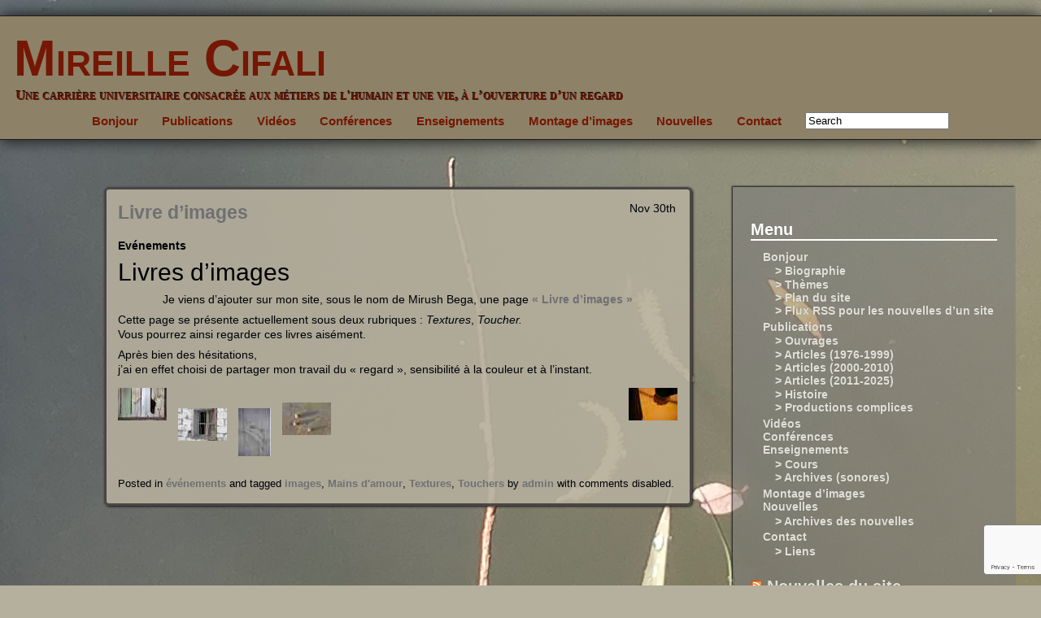

--- FILE ---
content_type: text/html; charset=UTF-8
request_url: https://mireillecifali.ch/wp/tag/textures/
body_size: 10085
content:
<!DOCTYPE html>
<!--[if IE 7]>
<html class="ie ie7" dir="ltr" lang="fr-FR" prefix="og: //ogp.me/ns#og: https://ogp.me/ns#">
<![endif]-->
<!--[if IE 8]>
<html class="ie ie8" dir="ltr" lang="fr-FR" prefix="og: //ogp.me/ns#og: https://ogp.me/ns#">
<![endif]-->
<!--[if !(IE 7) | !(IE 8)  ]><!-->
<html dir="ltr" lang="fr-FR" prefix="og: //ogp.me/ns#og: https://ogp.me/ns#">
<!--<![endif]-->
<head>
	<meta charset="UTF-8">
	<meta name="viewport" content="width=device-width">
	<title>Textures - Mireille Cifali</title>
    <link rel="profile" href="http://gmpg.org/xfn/11" />
    <link rel="stylesheet" type="text/css" media="all" href="https://mireillecifali.ch/wp/wp-content/themes/adventure-plus/style.css" />
    <link rel="pingback" href="https://mireillecifali.ch/wp/xmlrpc.php" />
	<!--[if lt IE 9]>
	<script src="https://mireillecifali.ch/wp/wp-content/themes/adventure-plus/js/html5.js"></script>
	<![endif]-->

    <!-- Begin WordPress Header -->
    	<style>img:is([sizes="auto" i], [sizes^="auto," i]) { contain-intrinsic-size: 3000px 1500px }</style>
	
		<!-- All in One SEO 4.9.2 - aioseo.com -->
	<meta name="robots" content="max-image-preview:large" />
	<link rel="canonical" href="https://mireillecifali.ch/wp/tag/textures/" />
	<meta name="generator" content="All in One SEO (AIOSEO) 4.9.2" />
		<script type="application/ld+json" class="aioseo-schema">
			{"@context":"https:\/\/schema.org","@graph":[{"@type":"BreadcrumbList","@id":"https:\/\/mireillecifali.ch\/wp\/tag\/textures\/#breadcrumblist","itemListElement":[{"@type":"ListItem","@id":"https:\/\/mireillecifali.ch\/wp#listItem","position":1,"name":"Home","item":"https:\/\/mireillecifali.ch\/wp","nextItem":{"@type":"ListItem","@id":"https:\/\/mireillecifali.ch\/wp\/tag\/textures\/#listItem","name":"Textures"}},{"@type":"ListItem","@id":"https:\/\/mireillecifali.ch\/wp\/tag\/textures\/#listItem","position":2,"name":"Textures","previousItem":{"@type":"ListItem","@id":"https:\/\/mireillecifali.ch\/wp#listItem","name":"Home"}}]},{"@type":"CollectionPage","@id":"https:\/\/mireillecifali.ch\/wp\/tag\/textures\/#collectionpage","url":"https:\/\/mireillecifali.ch\/wp\/tag\/textures\/","name":"Textures - Mireille Cifali","inLanguage":"fr-FR","isPartOf":{"@id":"https:\/\/mireillecifali.ch\/wp\/#website"},"breadcrumb":{"@id":"https:\/\/mireillecifali.ch\/wp\/tag\/textures\/#breadcrumblist"}},{"@type":"Person","@id":"https:\/\/mireillecifali.ch\/wp\/#person","name":"Mireille Cifali Bega","image":{"@type":"ImageObject","@id":"https:\/\/mireillecifali.ch\/wp\/tag\/textures\/#personImage","url":"https:\/\/secure.gravatar.com\/avatar\/f7175f383097adbb013de6255e91332e64135c915c96a8231e66b6cc009d63b9?s=96&d=retro&r=g","width":96,"height":96,"caption":"Mireille Cifali Bega"}},{"@type":"WebSite","@id":"https:\/\/mireillecifali.ch\/wp\/#website","url":"https:\/\/mireillecifali.ch\/wp\/","name":"Mireille Cifali","description":"Une carri\u00e8re universitaire consacr\u00e9e aux m\u00e9tiers de l'humain et une vie, \u00e0 l\u2019ouverture d\u2019un regard","inLanguage":"fr-FR","publisher":{"@id":"https:\/\/mireillecifali.ch\/wp\/#person"}}]}
		</script>
		<!-- All in One SEO -->

<link rel="alternate" type="application/rss+xml" title="&nbsp;Mireille Cifali &raquo; Flux" href="https://mireillecifali.ch/wp/feed/" />
<link rel="alternate" type="application/rss+xml" title="&nbsp;Mireille Cifali &raquo; Flux des commentaires" href="https://mireillecifali.ch/wp/comments/feed/" />
<link rel="alternate" type="application/rss+xml" title="&nbsp;Mireille Cifali &raquo; Flux de l’étiquette Textures" href="https://mireillecifali.ch/wp/tag/textures/feed/" />
		<!-- This site uses the Google Analytics by ExactMetrics plugin v8.11.1 - Using Analytics tracking - https://www.exactmetrics.com/ -->
							<script src="//www.googletagmanager.com/gtag/js?id=G-67PT1CH7NH"  data-cfasync="false" data-wpfc-render="false" type="text/javascript" async></script>
			<script data-cfasync="false" data-wpfc-render="false" type="text/javascript">
				var em_version = '8.11.1';
				var em_track_user = true;
				var em_no_track_reason = '';
								var ExactMetricsDefaultLocations = {"page_location":"https:\/\/mireillecifali.ch\/wp\/tag\/textures\/"};
								if ( typeof ExactMetricsPrivacyGuardFilter === 'function' ) {
					var ExactMetricsLocations = (typeof ExactMetricsExcludeQuery === 'object') ? ExactMetricsPrivacyGuardFilter( ExactMetricsExcludeQuery ) : ExactMetricsPrivacyGuardFilter( ExactMetricsDefaultLocations );
				} else {
					var ExactMetricsLocations = (typeof ExactMetricsExcludeQuery === 'object') ? ExactMetricsExcludeQuery : ExactMetricsDefaultLocations;
				}

								var disableStrs = [
										'ga-disable-G-67PT1CH7NH',
									];

				/* Function to detect opted out users */
				function __gtagTrackerIsOptedOut() {
					for (var index = 0; index < disableStrs.length; index++) {
						if (document.cookie.indexOf(disableStrs[index] + '=true') > -1) {
							return true;
						}
					}

					return false;
				}

				/* Disable tracking if the opt-out cookie exists. */
				if (__gtagTrackerIsOptedOut()) {
					for (var index = 0; index < disableStrs.length; index++) {
						window[disableStrs[index]] = true;
					}
				}

				/* Opt-out function */
				function __gtagTrackerOptout() {
					for (var index = 0; index < disableStrs.length; index++) {
						document.cookie = disableStrs[index] + '=true; expires=Thu, 31 Dec 2099 23:59:59 UTC; path=/';
						window[disableStrs[index]] = true;
					}
				}

				if ('undefined' === typeof gaOptout) {
					function gaOptout() {
						__gtagTrackerOptout();
					}
				}
								window.dataLayer = window.dataLayer || [];

				window.ExactMetricsDualTracker = {
					helpers: {},
					trackers: {},
				};
				if (em_track_user) {
					function __gtagDataLayer() {
						dataLayer.push(arguments);
					}

					function __gtagTracker(type, name, parameters) {
						if (!parameters) {
							parameters = {};
						}

						if (parameters.send_to) {
							__gtagDataLayer.apply(null, arguments);
							return;
						}

						if (type === 'event') {
														parameters.send_to = exactmetrics_frontend.v4_id;
							var hookName = name;
							if (typeof parameters['event_category'] !== 'undefined') {
								hookName = parameters['event_category'] + ':' + name;
							}

							if (typeof ExactMetricsDualTracker.trackers[hookName] !== 'undefined') {
								ExactMetricsDualTracker.trackers[hookName](parameters);
							} else {
								__gtagDataLayer('event', name, parameters);
							}
							
						} else {
							__gtagDataLayer.apply(null, arguments);
						}
					}

					__gtagTracker('js', new Date());
					__gtagTracker('set', {
						'developer_id.dNDMyYj': true,
											});
					if ( ExactMetricsLocations.page_location ) {
						__gtagTracker('set', ExactMetricsLocations);
					}
										__gtagTracker('config', 'G-67PT1CH7NH', {"forceSSL":"true"} );
										window.gtag = __gtagTracker;										(function () {
						/* https://developers.google.com/analytics/devguides/collection/analyticsjs/ */
						/* ga and __gaTracker compatibility shim. */
						var noopfn = function () {
							return null;
						};
						var newtracker = function () {
							return new Tracker();
						};
						var Tracker = function () {
							return null;
						};
						var p = Tracker.prototype;
						p.get = noopfn;
						p.set = noopfn;
						p.send = function () {
							var args = Array.prototype.slice.call(arguments);
							args.unshift('send');
							__gaTracker.apply(null, args);
						};
						var __gaTracker = function () {
							var len = arguments.length;
							if (len === 0) {
								return;
							}
							var f = arguments[len - 1];
							if (typeof f !== 'object' || f === null || typeof f.hitCallback !== 'function') {
								if ('send' === arguments[0]) {
									var hitConverted, hitObject = false, action;
									if ('event' === arguments[1]) {
										if ('undefined' !== typeof arguments[3]) {
											hitObject = {
												'eventAction': arguments[3],
												'eventCategory': arguments[2],
												'eventLabel': arguments[4],
												'value': arguments[5] ? arguments[5] : 1,
											}
										}
									}
									if ('pageview' === arguments[1]) {
										if ('undefined' !== typeof arguments[2]) {
											hitObject = {
												'eventAction': 'page_view',
												'page_path': arguments[2],
											}
										}
									}
									if (typeof arguments[2] === 'object') {
										hitObject = arguments[2];
									}
									if (typeof arguments[5] === 'object') {
										Object.assign(hitObject, arguments[5]);
									}
									if ('undefined' !== typeof arguments[1].hitType) {
										hitObject = arguments[1];
										if ('pageview' === hitObject.hitType) {
											hitObject.eventAction = 'page_view';
										}
									}
									if (hitObject) {
										action = 'timing' === arguments[1].hitType ? 'timing_complete' : hitObject.eventAction;
										hitConverted = mapArgs(hitObject);
										__gtagTracker('event', action, hitConverted);
									}
								}
								return;
							}

							function mapArgs(args) {
								var arg, hit = {};
								var gaMap = {
									'eventCategory': 'event_category',
									'eventAction': 'event_action',
									'eventLabel': 'event_label',
									'eventValue': 'event_value',
									'nonInteraction': 'non_interaction',
									'timingCategory': 'event_category',
									'timingVar': 'name',
									'timingValue': 'value',
									'timingLabel': 'event_label',
									'page': 'page_path',
									'location': 'page_location',
									'title': 'page_title',
									'referrer' : 'page_referrer',
								};
								for (arg in args) {
																		if (!(!args.hasOwnProperty(arg) || !gaMap.hasOwnProperty(arg))) {
										hit[gaMap[arg]] = args[arg];
									} else {
										hit[arg] = args[arg];
									}
								}
								return hit;
							}

							try {
								f.hitCallback();
							} catch (ex) {
							}
						};
						__gaTracker.create = newtracker;
						__gaTracker.getByName = newtracker;
						__gaTracker.getAll = function () {
							return [];
						};
						__gaTracker.remove = noopfn;
						__gaTracker.loaded = true;
						window['__gaTracker'] = __gaTracker;
					})();
									} else {
										console.log("");
					(function () {
						function __gtagTracker() {
							return null;
						}

						window['__gtagTracker'] = __gtagTracker;
						window['gtag'] = __gtagTracker;
					})();
									}
			</script>
							<!-- / Google Analytics by ExactMetrics -->
				<!-- This site uses the Google Analytics by MonsterInsights plugin v9.11.1 - Using Analytics tracking - https://www.monsterinsights.com/ -->
		<!-- Remarque : MonsterInsights n’est actuellement pas configuré sur ce site. Le propriétaire doit authentifier son compte Google Analytics dans les réglages de MonsterInsights.  -->
					<!-- No tracking code set -->
				<!-- / Google Analytics by MonsterInsights -->
		<script type="text/javascript">
/* <![CDATA[ */
window._wpemojiSettings = {"baseUrl":"https:\/\/s.w.org\/images\/core\/emoji\/16.0.1\/72x72\/","ext":".png","svgUrl":"https:\/\/s.w.org\/images\/core\/emoji\/16.0.1\/svg\/","svgExt":".svg","source":{"concatemoji":"https:\/\/mireillecifali.ch\/wp\/wp-includes\/js\/wp-emoji-release.min.js?ver=6.8.3"}};
/*! This file is auto-generated */
!function(s,n){var o,i,e;function c(e){try{var t={supportTests:e,timestamp:(new Date).valueOf()};sessionStorage.setItem(o,JSON.stringify(t))}catch(e){}}function p(e,t,n){e.clearRect(0,0,e.canvas.width,e.canvas.height),e.fillText(t,0,0);var t=new Uint32Array(e.getImageData(0,0,e.canvas.width,e.canvas.height).data),a=(e.clearRect(0,0,e.canvas.width,e.canvas.height),e.fillText(n,0,0),new Uint32Array(e.getImageData(0,0,e.canvas.width,e.canvas.height).data));return t.every(function(e,t){return e===a[t]})}function u(e,t){e.clearRect(0,0,e.canvas.width,e.canvas.height),e.fillText(t,0,0);for(var n=e.getImageData(16,16,1,1),a=0;a<n.data.length;a++)if(0!==n.data[a])return!1;return!0}function f(e,t,n,a){switch(t){case"flag":return n(e,"\ud83c\udff3\ufe0f\u200d\u26a7\ufe0f","\ud83c\udff3\ufe0f\u200b\u26a7\ufe0f")?!1:!n(e,"\ud83c\udde8\ud83c\uddf6","\ud83c\udde8\u200b\ud83c\uddf6")&&!n(e,"\ud83c\udff4\udb40\udc67\udb40\udc62\udb40\udc65\udb40\udc6e\udb40\udc67\udb40\udc7f","\ud83c\udff4\u200b\udb40\udc67\u200b\udb40\udc62\u200b\udb40\udc65\u200b\udb40\udc6e\u200b\udb40\udc67\u200b\udb40\udc7f");case"emoji":return!a(e,"\ud83e\udedf")}return!1}function g(e,t,n,a){var r="undefined"!=typeof WorkerGlobalScope&&self instanceof WorkerGlobalScope?new OffscreenCanvas(300,150):s.createElement("canvas"),o=r.getContext("2d",{willReadFrequently:!0}),i=(o.textBaseline="top",o.font="600 32px Arial",{});return e.forEach(function(e){i[e]=t(o,e,n,a)}),i}function t(e){var t=s.createElement("script");t.src=e,t.defer=!0,s.head.appendChild(t)}"undefined"!=typeof Promise&&(o="wpEmojiSettingsSupports",i=["flag","emoji"],n.supports={everything:!0,everythingExceptFlag:!0},e=new Promise(function(e){s.addEventListener("DOMContentLoaded",e,{once:!0})}),new Promise(function(t){var n=function(){try{var e=JSON.parse(sessionStorage.getItem(o));if("object"==typeof e&&"number"==typeof e.timestamp&&(new Date).valueOf()<e.timestamp+604800&&"object"==typeof e.supportTests)return e.supportTests}catch(e){}return null}();if(!n){if("undefined"!=typeof Worker&&"undefined"!=typeof OffscreenCanvas&&"undefined"!=typeof URL&&URL.createObjectURL&&"undefined"!=typeof Blob)try{var e="postMessage("+g.toString()+"("+[JSON.stringify(i),f.toString(),p.toString(),u.toString()].join(",")+"));",a=new Blob([e],{type:"text/javascript"}),r=new Worker(URL.createObjectURL(a),{name:"wpTestEmojiSupports"});return void(r.onmessage=function(e){c(n=e.data),r.terminate(),t(n)})}catch(e){}c(n=g(i,f,p,u))}t(n)}).then(function(e){for(var t in e)n.supports[t]=e[t],n.supports.everything=n.supports.everything&&n.supports[t],"flag"!==t&&(n.supports.everythingExceptFlag=n.supports.everythingExceptFlag&&n.supports[t]);n.supports.everythingExceptFlag=n.supports.everythingExceptFlag&&!n.supports.flag,n.DOMReady=!1,n.readyCallback=function(){n.DOMReady=!0}}).then(function(){return e}).then(function(){var e;n.supports.everything||(n.readyCallback(),(e=n.source||{}).concatemoji?t(e.concatemoji):e.wpemoji&&e.twemoji&&(t(e.twemoji),t(e.wpemoji)))}))}((window,document),window._wpemojiSettings);
/* ]]> */
</script>
<link rel='stylesheet' id='SFMCss-css' href='https://mireillecifali.ch/wp/wp-content/plugins/feedburner-alternative-and-rss-redirect/css/sfm_style.css?ver=6.8.3' type='text/css' media='all' />
<link rel='stylesheet' id='SFMCSS-css' href='https://mireillecifali.ch/wp/wp-content/plugins/feedburner-alternative-and-rss-redirect/css/sfm_widgetStyle.css?ver=6.8.3' type='text/css' media='all' />
<style id='wp-emoji-styles-inline-css' type='text/css'>

	img.wp-smiley, img.emoji {
		display: inline !important;
		border: none !important;
		box-shadow: none !important;
		height: 1em !important;
		width: 1em !important;
		margin: 0 0.07em !important;
		vertical-align: -0.1em !important;
		background: none !important;
		padding: 0 !important;
	}
</style>
<style id='classic-theme-styles-inline-css' type='text/css'>
/*! This file is auto-generated */
.wp-block-button__link{color:#fff;background-color:#32373c;border-radius:9999px;box-shadow:none;text-decoration:none;padding:calc(.667em + 2px) calc(1.333em + 2px);font-size:1.125em}.wp-block-file__button{background:#32373c;color:#fff;text-decoration:none}
</style>
<link rel='stylesheet' id='aioseo/css/src/vue/standalone/blocks/table-of-contents/global.scss-css' href='https://mireillecifali.ch/wp/wp-content/plugins/all-in-one-seo-pack/dist/Lite/assets/css/table-of-contents/global.e90f6d47.css?ver=4.9.2' type='text/css' media='all' />
<link rel='stylesheet' id='contact-form-7-css' href='https://mireillecifali.ch/wp/wp-content/plugins/contact-form-7/includes/css/styles.css?ver=6.1.4' type='text/css' media='all' />
<script type="text/javascript" src="https://mireillecifali.ch/wp/wp-content/plugins/google-analytics-dashboard-for-wp/assets/js/frontend-gtag.min.js?ver=8.11.1" id="exactmetrics-frontend-script-js" async="async" data-wp-strategy="async"></script>
<script data-cfasync="false" data-wpfc-render="false" type="text/javascript" id='exactmetrics-frontend-script-js-extra'>/* <![CDATA[ */
var exactmetrics_frontend = {"js_events_tracking":"true","download_extensions":"zip,mp3,mpeg,pdf,docx,pptx,xlsx,rar","inbound_paths":"[{\"path\":\"\\\/go\\\/\",\"label\":\"affiliate\"},{\"path\":\"\\\/recommend\\\/\",\"label\":\"affiliate\"}]","home_url":"https:\/\/mireillecifali.ch\/wp","hash_tracking":"false","v4_id":"G-67PT1CH7NH"};/* ]]> */
</script>
<script type="text/javascript" src="https://mireillecifali.ch/wp/wp-includes/js/jquery/jquery.min.js?ver=3.7.1" id="jquery-core-js"></script>
<script type="text/javascript" src="https://mireillecifali.ch/wp/wp-includes/js/jquery/jquery-migrate.min.js?ver=3.4.1" id="jquery-migrate-js"></script>
<link rel="https://api.w.org/" href="https://mireillecifali.ch/wp/wp-json/" /><link rel="alternate" title="JSON" type="application/json" href="https://mireillecifali.ch/wp/wp-json/wp/v2/tags/434" /><link rel="EditURI" type="application/rsd+xml" title="RSD" href="https://mireillecifali.ch/wp/xmlrpc.php?rsd" />
<meta name="generator" content="WordPress 6.8.3" />
 <meta name="follow.[base64]" content="XzBuzJvg2Y4JcmBfBXzG"/><!-- [CincopaOpenGraph] --><style type="text/css" id="custom-background-css">
body.custom-background { background-color: #b5af9d; background-image: url("https://mireillecifali.ch/wp/wp-content/uploads/2025/08/4_24_IMG_1709-2021-04-22-a-11-21-40-copie-2-scaled.jpg"); background-position: left top; background-size: cover; background-repeat: no-repeat; background-attachment: fixed; }
</style>
	<!-- Custom Font Styles -->
<link href='http://fonts.googleapis.com/css?family=Actor' rel='stylesheet' type='text/css'>
<!-- End Custom Fonts -->

<!-- Custom CSS Styles -->
<style type="text/css" media="screen">
	body, body.custom-background {background-size:Default;}
	.contents {background: rgba(181,175, 157, .90);}
 @media only screen and (max-width:55em) { .contents {background: rgba(181,175, 157, .95 );} }
	aside {background: rgba(122,122, 122, .50);}
	.header h1 a {color:#751704;}
	.header h1 i {color:#751704;}
	.header h1 i {-moz-transform:rotate(0.00deg); transform:rotate(0.00deg);}
	.spacing {height:16em;}
	.header h1 i {font-family: 'Actor';}
	a {color:#707070;}
	a:hover {color:#5f8fbf;}
	.header li a {color:#751704;}
	.header li a:hover {color:#54443c;}
	.header li ul li a {color:#bbbbbb;}
	.header li ul li a:hover {color:#990000;}
	.header {background: bottom url(https://mireillecifali.ch/wp/wp-content/uploads/2025/08/purple.png);}
</style>
<!-- End Custom CSS -->

		<style type="text/css" id="wp-custom-css">
			body {
	background-image:url(fonds_ecrans/rotate.php);
	background-repeat:no-repeat;
	background-position:top center;
	background-attachment:fixed;
	background-size:cover;
	color:#000;
	font:normal 100% sans-serif;
	height:100%;
	text-align:center;
	width:100%;
    word-wrap:break-word;}

/* pour modifier la taille de la fonte des styles Titre 1 Titre 2 */
h1 {
	font-family: Arial, sans-serif;
	font-size: 30px;
	text-align: left;
}
h2 {
	font-family: Arial, sans-serif;
	font-size: 20px;
	text-align: left;
}
h3 {
	font-family: Arial, sans-serif;
	font-size: 16px;
	text-align: left;
}
p {
	font-family: Arial, sans-serif;
	font-size: 14px;
}
/* pour bouton RSS*/
.rss-button {
    background-color: #FF5733;
    color: white;
    padding: 10px 20px;
    text-align: center;
    text-decoration: none;
    display: inline-block;
    font-size: 16px;
    margin: 4px 2px;
    cursor: pointer;
}		</style>
		    <!-- End WordPress Header -->
</head>

<body class="archive tag tag-textures tag-434 custom-background wp-theme-adventure-plus right_sidebar">

<ul class="header">
	<h1 id="fittext"><a href="https://mireillecifali.ch/wp/">&nbsp;Mireille Cifali</a><i>&nbsp;&nbsp;&nbsp;&nbsp;&nbsp;Une carrière universitaire consacrée aux métiers de l&#039;humain et une vie, à l’ouverture d’un regard</i></h1>    
	<div class="menu-menu-1-container"><ul id="menu-menu-1" class="menu"><li id="menu-item-13329" class="menu-item menu-item-type-post_type menu-item-object-page menu-item-home menu-item-has-children menu-item-13329"><a href="https://mireillecifali.ch/wp/">Bonjour</a>
<ul class="sub-menu">
	<li id="menu-item-13330" class="menu-item menu-item-type-post_type menu-item-object-page menu-item-13330"><a href="https://mireillecifali.ch/wp/accueil-mireille-cifali/biographie-de-mireille-cifali/">>   Biographie</a></li>
	<li id="menu-item-13331" class="menu-item menu-item-type-post_type menu-item-object-page menu-item-13331"><a href="https://mireillecifali.ch/wp/accueil-mireille-cifali/themes-relation-educative/">> Thèmes</a></li>
	<li id="menu-item-13332" class="menu-item menu-item-type-post_type menu-item-object-page menu-item-13332"><a href="https://mireillecifali.ch/wp/accueil-mireille-cifali/plan-du-site-mireille-cifali/">>   Plan du site</a></li>
	<li id="menu-item-13376" class="menu-item menu-item-type-post_type menu-item-object-page menu-item-13376"><a href="https://mireillecifali.ch/wp/accueil-mireille-cifali/flux-rss-pour-les-nouvelles-dun-site/">>   Flux RSS pour les nouvelles d’un site</a></li>
</ul>
</li>
<li id="menu-item-13336" class="menu-item menu-item-type-post_type menu-item-object-page menu-item-has-children menu-item-13336"><a href="https://mireillecifali.ch/wp/publications-de-mireille-cifali/">Publications</a>
<ul class="sub-menu">
	<li id="menu-item-13337" class="menu-item menu-item-type-post_type menu-item-object-page menu-item-13337"><a href="https://mireillecifali.ch/wp/publications-de-mireille-cifali/ouvrages/">>   Ouvrages</a></li>
	<li id="menu-item-13338" class="menu-item menu-item-type-post_type menu-item-object-page menu-item-13338"><a href="https://mireillecifali.ch/wp/publications-de-mireille-cifali/articles-1976-1999/">>   Articles (1976-1999)</a></li>
	<li id="menu-item-13339" class="menu-item menu-item-type-post_type menu-item-object-page menu-item-13339"><a href="https://mireillecifali.ch/wp/publications-de-mireille-cifali/articles-2000-2010/">>   Articles (2000-2010)</a></li>
	<li id="menu-item-13340" class="menu-item menu-item-type-post_type menu-item-object-page menu-item-13340"><a href="https://mireillecifali.ch/wp/publications-de-mireille-cifali/articles-2011-2025/">>   Articles (2011-2025)</a></li>
	<li id="menu-item-13341" class="menu-item menu-item-type-post_type menu-item-object-page menu-item-13341"><a href="https://mireillecifali.ch/wp/publications-de-mireille-cifali/histoire/">>  Histoire</a></li>
	<li id="menu-item-13342" class="menu-item menu-item-type-post_type menu-item-object-page menu-item-13342"><a href="https://mireillecifali.ch/wp/publications-de-mireille-cifali/productions-complices/">>   Productions  complices</a></li>
</ul>
</li>
<li id="menu-item-13343" class="menu-item menu-item-type-post_type menu-item-object-page menu-item-13343"><a href="https://mireillecifali.ch/wp/video/">Vidéos</a></li>
<li id="menu-item-13344" class="menu-item menu-item-type-post_type menu-item-object-page menu-item-13344"><a href="https://mireillecifali.ch/wp/conferences/">Conférences</a></li>
<li id="menu-item-13345" class="menu-item menu-item-type-post_type menu-item-object-page menu-item-has-children menu-item-13345"><a href="https://mireillecifali.ch/wp/enseignements/">Enseignements</a>
<ul class="sub-menu">
	<li id="menu-item-13346" class="menu-item menu-item-type-post_type menu-item-object-page menu-item-13346"><a href="https://mireillecifali.ch/wp/enseignements/cours/">>   Cours</a></li>
	<li id="menu-item-13347" class="menu-item menu-item-type-post_type menu-item-object-page menu-item-13347"><a href="https://mireillecifali.ch/wp/enseignements/archives-sonores/">>   Archives (sonores)</a></li>
</ul>
</li>
<li id="menu-item-13348" class="menu-item menu-item-type-post_type menu-item-object-page menu-item-13348"><a href="https://mireillecifali.ch/wp/montage-dimages/">Montage d’images</a></li>
<li id="menu-item-13334" class="menu-item menu-item-type-post_type menu-item-object-page current_page_parent menu-item-has-children menu-item-13334"><a href="https://mireillecifali.ch/wp/nouvelles/">Nouvelles</a>
<ul class="sub-menu">
	<li id="menu-item-13335" class="menu-item menu-item-type-post_type menu-item-object-page menu-item-13335"><a href="https://mireillecifali.ch/wp/nouvelles/archives-desnouvelles/">> Archives des nouvelles</a></li>
</ul>
</li>
<li id="menu-item-13373" class="menu-item menu-item-type-post_type menu-item-object-page menu-item-has-children menu-item-13373"><a href="https://mireillecifali.ch/wp/contact/">Contact</a>
<ul class="sub-menu">
	<li id="menu-item-13374" class="menu-item menu-item-type-post_type menu-item-object-page menu-item-13374"><a href="https://mireillecifali.ch/wp/contact/liens/">>   Liens</a></li>
</ul>
</li>
</ul></div>	                            <li><form role="search" method="get" id="navi_search" action="https://mireillecifali.ch/wp/" ><input type="text" value="Search" onFocus="if(this.value == 'Search') { this.value = ''; }" onBlur="if(this.value == '') { this.value = 'Search'; }"  name="s" id="s" /></form></li></ul>

<main>
    
    <div class="spacing"></div>
    
    <div class="content_fix">

            <div id="post-4250" class="contents post-4250 post type-post status-publish format-standard hentry category-evenements tag-images tag-mains-damour tag-textures tag-touchers">

                
                    <h4>                        <time datetime="2013-11-30 21:08">
                            Nov 30th</time>                        <a href="https://mireillecifali.ch/wp/livre-dimages/" rel="bookmark" title="Livre d&rsquo;images">
                            Livre d&rsquo;images</a></h4>

                <p><strong>Evénements</strong></p>
<h1>Livres d&rsquo;images</h1>
<p style="text-align: center;">Je viens d’ajouter sur mon site, sous le nom de Mirush Bega, une page <a href="http://mireillecifali.ch/wp/photos/livre-dimages/" target="_blank">« Livre d&rsquo;images » </a><a href="http://mireillecifali.ch/wp/photos/livre-dimages/"><br />
</a></p>
<p>Cette page se présente actuellement sous deux rubriques : <i>Textures</i>, <i>Toucher.<br />
</i>Vous pourrez ainsi regarder ces livres aisément.</p>
<p>Après bien des hésitations,<br />
j’ai en effet choisi de partager mon travail du « regard », sensibilité à la couleur et à l’instant.</p>
<p><a href="http://mireillecifali.ch/wp/wp-content/uploads/2013/11/DSC00208-1.jpg"><img decoding="async" class="size-full wp-image-4092 alignleft" alt="DSC00208 (1)" src="http://mireillecifali.ch/wp/wp-content/uploads/2013/11/DSC00208-1.jpg" width="60" height="40" /></a> <a href="http://mireillecifali.ch/wp/wp-content/uploads/2013/11/DSC06055.jpg"><img decoding="async" class="size-full wp-image-4102 alignright" alt="DSC06055" src="http://mireillecifali.ch/wp/wp-content/uploads/2013/11/DSC06055.jpg" width="60" height="40" /></a></p>
<p><img decoding="async" class="size-full wp-image-4094 alignleft" alt="DSC00214" src="http://mireillecifali.ch/wp/wp-content/uploads/2013/11/DSC00214.jpg" width="60" height="40" /><img loading="lazy" decoding="async" class="size-full wp-image-4097" alt="DSC06790" src="http://mireillecifali.ch/wp/wp-content/uploads/2013/11/DSC06790.jpg" width="60" height="40" /><a href="http://mireillecifali.ch/wp/wp-content/uploads/2013/11/DSC08680.jpg"><img loading="lazy" decoding="async" class="alignleft size-full wp-image-4095" alt="DSC08680" src="http://mireillecifali.ch/wp/wp-content/uploads/2013/11/DSC08680.jpg" width="40" height="59" /></a></p>
                
                <span class="tag">
                    
                    <br>
                
                    Posted in <a href="https://mireillecifali.ch/wp/category/evenements/" rel="category tag">événements</a> and tagged <a href="https://mireillecifali.ch/wp/tag/images/" rel="tag">images</a>, <a href="https://mireillecifali.ch/wp/tag/mains-damour/" rel="tag">Mains d'amour</a>, <a href="https://mireillecifali.ch/wp/tag/textures/" rel="tag">Textures</a>, <a href="https://mireillecifali.ch/wp/tag/touchers/" rel="tag">Touchers</a> by <a href="https://mireillecifali.ch/wp/author/admin-2/" title="Articles par admin" rel="author">admin</a> with <span class="comments-link">comments disabled</span>.
                </span>

            </div>

            
    </div>

        <aside>
        <h2>Menu</h2><div class="menu-menu-1-container"><ul id="menu-menu-2" class="menu"><li class="menu-item menu-item-type-post_type menu-item-object-page menu-item-home menu-item-has-children menu-item-13329"><a href="https://mireillecifali.ch/wp/">Bonjour</a>
<ul class="sub-menu">
	<li class="menu-item menu-item-type-post_type menu-item-object-page menu-item-13330"><a href="https://mireillecifali.ch/wp/accueil-mireille-cifali/biographie-de-mireille-cifali/">>   Biographie</a></li>
	<li class="menu-item menu-item-type-post_type menu-item-object-page menu-item-13331"><a href="https://mireillecifali.ch/wp/accueil-mireille-cifali/themes-relation-educative/">> Thèmes</a></li>
	<li class="menu-item menu-item-type-post_type menu-item-object-page menu-item-13332"><a href="https://mireillecifali.ch/wp/accueil-mireille-cifali/plan-du-site-mireille-cifali/">>   Plan du site</a></li>
	<li class="menu-item menu-item-type-post_type menu-item-object-page menu-item-13376"><a href="https://mireillecifali.ch/wp/accueil-mireille-cifali/flux-rss-pour-les-nouvelles-dun-site/">>   Flux RSS pour les nouvelles d’un site</a></li>
</ul>
</li>
<li class="menu-item menu-item-type-post_type menu-item-object-page menu-item-has-children menu-item-13336"><a href="https://mireillecifali.ch/wp/publications-de-mireille-cifali/">Publications</a>
<ul class="sub-menu">
	<li class="menu-item menu-item-type-post_type menu-item-object-page menu-item-13337"><a href="https://mireillecifali.ch/wp/publications-de-mireille-cifali/ouvrages/">>   Ouvrages</a></li>
	<li class="menu-item menu-item-type-post_type menu-item-object-page menu-item-13338"><a href="https://mireillecifali.ch/wp/publications-de-mireille-cifali/articles-1976-1999/">>   Articles (1976-1999)</a></li>
	<li class="menu-item menu-item-type-post_type menu-item-object-page menu-item-13339"><a href="https://mireillecifali.ch/wp/publications-de-mireille-cifali/articles-2000-2010/">>   Articles (2000-2010)</a></li>
	<li class="menu-item menu-item-type-post_type menu-item-object-page menu-item-13340"><a href="https://mireillecifali.ch/wp/publications-de-mireille-cifali/articles-2011-2025/">>   Articles (2011-2025)</a></li>
	<li class="menu-item menu-item-type-post_type menu-item-object-page menu-item-13341"><a href="https://mireillecifali.ch/wp/publications-de-mireille-cifali/histoire/">>  Histoire</a></li>
	<li class="menu-item menu-item-type-post_type menu-item-object-page menu-item-13342"><a href="https://mireillecifali.ch/wp/publications-de-mireille-cifali/productions-complices/">>   Productions  complices</a></li>
</ul>
</li>
<li class="menu-item menu-item-type-post_type menu-item-object-page menu-item-13343"><a href="https://mireillecifali.ch/wp/video/">Vidéos</a></li>
<li class="menu-item menu-item-type-post_type menu-item-object-page menu-item-13344"><a href="https://mireillecifali.ch/wp/conferences/">Conférences</a></li>
<li class="menu-item menu-item-type-post_type menu-item-object-page menu-item-has-children menu-item-13345"><a href="https://mireillecifali.ch/wp/enseignements/">Enseignements</a>
<ul class="sub-menu">
	<li class="menu-item menu-item-type-post_type menu-item-object-page menu-item-13346"><a href="https://mireillecifali.ch/wp/enseignements/cours/">>   Cours</a></li>
	<li class="menu-item menu-item-type-post_type menu-item-object-page menu-item-13347"><a href="https://mireillecifali.ch/wp/enseignements/archives-sonores/">>   Archives (sonores)</a></li>
</ul>
</li>
<li class="menu-item menu-item-type-post_type menu-item-object-page menu-item-13348"><a href="https://mireillecifali.ch/wp/montage-dimages/">Montage d’images</a></li>
<li class="menu-item menu-item-type-post_type menu-item-object-page current_page_parent menu-item-has-children menu-item-13334"><a href="https://mireillecifali.ch/wp/nouvelles/">Nouvelles</a>
<ul class="sub-menu">
	<li class="menu-item menu-item-type-post_type menu-item-object-page menu-item-13335"><a href="https://mireillecifali.ch/wp/nouvelles/archives-desnouvelles/">> Archives des nouvelles</a></li>
</ul>
</li>
<li class="menu-item menu-item-type-post_type menu-item-object-page menu-item-has-children menu-item-13373"><a href="https://mireillecifali.ch/wp/contact/">Contact</a>
<ul class="sub-menu">
	<li class="menu-item menu-item-type-post_type menu-item-object-page menu-item-13374"><a href="https://mireillecifali.ch/wp/contact/liens/">>   Liens</a></li>
</ul>
</li>
</ul></div><h2><a class="rsswidget rss-widget-feed" href="https://mireillecifali.ch/wp/feed/"><img class="rss-widget-icon" style="border:0" width="14" height="14" src="https://mireillecifali.ch/wp/wp-includes/images/rss.png" alt="Flux" loading="lazy" /></a> <a class="rsswidget rss-widget-title" href="https://follow.it/mireillecifali">Nouvelles du site</a></h2><ul><li><a class='rsswidget' href='https://api.follow.it/track-rss-story-click/v3/fKkvhrkvPEdil3VvkZDtQn1-hlTYelyI'>L’épistémologie clinique, en openedition</a> <span class="rss-date">27 novembre 2025</span></li><li><a class='rsswidget' href='https://api.follow.it/track-rss-story-click/v3/fKkvhrkvPEeNfhM9sYmS3nku3DGK1llN'>Pour une éthique relationnelle</a> <span class="rss-date">28 septembre 2025</span></li><li><a class='rsswidget' href='https://api.follow.it/track-rss-story-click/v3/fKkvhrkvPEfArhkccJiZj7ZukjJeStd9'>L’éthique au coeur de l’école</a> <span class="rss-date">28 septembre 2025</span></li><li><a class='rsswidget' href='https://api.follow.it/track-rss-story-click/v3/fKkvhrkvPEd5f47LGyzkRWgdGGFF4uP9'>Les dynamiques transférentielles à l’oeuvre dans la relation de coaching</a> <span class="rss-date">7 avril 2025</span></li><li><a class='rsswidget' href='https://api.follow.it/track-rss-story-click/v3/fKkvhrkvPEe_Iq3VKyefdPIBbbVNaE-u'>Le coaching objet de controverses</a> <span class="rss-date">7 avril 2025</span></li></ul>    </aside>
    
    <div class="finishing"></div>
    
</main>    

<footer>
        
    <p>Thème d'Eric J. Schwarz - Maintenance : Mireille Cifali & Gérard Jean-Montcler    
    <!-- 74 queries in 2,333 seconds --></p></footer>

<!-- Start of WordPress Footer  -->
<script type="speculationrules">
{"prefetch":[{"source":"document","where":{"and":[{"href_matches":"\/wp\/*"},{"not":{"href_matches":["\/wp\/wp-*.php","\/wp\/wp-admin\/*","\/wp\/wp-content\/uploads\/*","\/wp\/wp-content\/*","\/wp\/wp-content\/plugins\/*","\/wp\/wp-content\/themes\/adventure-plus\/*","\/wp\/*\\?(.+)"]}},{"not":{"selector_matches":"a[rel~=\"nofollow\"]"}},{"not":{"selector_matches":".no-prefetch, .no-prefetch a"}}]},"eagerness":"conservative"}]}
</script>
<script type="module"  src="https://mireillecifali.ch/wp/wp-content/plugins/all-in-one-seo-pack/dist/Lite/assets/table-of-contents.95d0dfce.js?ver=4.9.2" id="aioseo/js/src/vue/standalone/blocks/table-of-contents/frontend.js-js"></script>
<script type="text/javascript" src="https://mireillecifali.ch/wp/wp-includes/js/dist/hooks.min.js?ver=4d63a3d491d11ffd8ac6" id="wp-hooks-js"></script>
<script type="text/javascript" src="https://mireillecifali.ch/wp/wp-includes/js/dist/i18n.min.js?ver=5e580eb46a90c2b997e6" id="wp-i18n-js"></script>
<script type="text/javascript" id="wp-i18n-js-after">
/* <![CDATA[ */
wp.i18n.setLocaleData( { 'text direction\u0004ltr': [ 'ltr' ] } );
/* ]]> */
</script>
<script type="text/javascript" src="https://mireillecifali.ch/wp/wp-content/plugins/contact-form-7/includes/swv/js/index.js?ver=6.1.4" id="swv-js"></script>
<script type="text/javascript" id="contact-form-7-js-translations">
/* <![CDATA[ */
( function( domain, translations ) {
	var localeData = translations.locale_data[ domain ] || translations.locale_data.messages;
	localeData[""].domain = domain;
	wp.i18n.setLocaleData( localeData, domain );
} )( "contact-form-7", {"translation-revision-date":"2025-02-06 12:02:14+0000","generator":"GlotPress\/4.0.1","domain":"messages","locale_data":{"messages":{"":{"domain":"messages","plural-forms":"nplurals=2; plural=n > 1;","lang":"fr"},"This contact form is placed in the wrong place.":["Ce formulaire de contact est plac\u00e9 dans un mauvais endroit."],"Error:":["Erreur\u00a0:"]}},"comment":{"reference":"includes\/js\/index.js"}} );
/* ]]> */
</script>
<script type="text/javascript" id="contact-form-7-js-before">
/* <![CDATA[ */
var wpcf7 = {
    "api": {
        "root": "https:\/\/mireillecifali.ch\/wp\/wp-json\/",
        "namespace": "contact-form-7\/v1"
    }
};
/* ]]> */
</script>
<script type="text/javascript" src="https://mireillecifali.ch/wp/wp-content/plugins/contact-form-7/includes/js/index.js?ver=6.1.4" id="contact-form-7-js"></script>
<script type="text/javascript" src="https://mireillecifali.ch/wp/wp-content/themes/adventure-plus/js/jquery.menu.scrolling.js?ver=1.1" id="adventure-menu-scrolling-js"></script>
<script type="text/javascript" src="https://mireillecifali.ch/wp/wp-content/themes/adventure-plus/js/main.js?ver=1.0" id="adventure-main-js"></script>
<script type="text/javascript" src="https://mireillecifali.ch/wp/wp-content/themes/adventure-plus/js/doubletaptogo.min.js?ver=1.0" id="adventure-doubletaptogo-js"></script>
<script type="text/javascript" src="https://www.google.com/recaptcha/api.js?render=6LdUyNkZAAAAAGxbh9jjmKs2N-roGrUGy4VNhOtb&amp;ver=3.0" id="google-recaptcha-js"></script>
<script type="text/javascript" src="https://mireillecifali.ch/wp/wp-includes/js/dist/vendor/wp-polyfill.min.js?ver=3.15.0" id="wp-polyfill-js"></script>
<script type="text/javascript" id="wpcf7-recaptcha-js-before">
/* <![CDATA[ */
var wpcf7_recaptcha = {
    "sitekey": "6LdUyNkZAAAAAGxbh9jjmKs2N-roGrUGy4VNhOtb",
    "actions": {
        "homepage": "homepage",
        "contactform": "contactform"
    }
};
/* ]]> */
</script>
<script type="text/javascript" src="https://mireillecifali.ch/wp/wp-content/plugins/contact-form-7/modules/recaptcha/index.js?ver=6.1.4" id="wpcf7-recaptcha-js"></script>
<!-- End of WordPress Footer -->
    
</body>
</html>

--- FILE ---
content_type: text/html; charset=utf-8
request_url: https://www.google.com/recaptcha/api2/anchor?ar=1&k=6LdUyNkZAAAAAGxbh9jjmKs2N-roGrUGy4VNhOtb&co=aHR0cHM6Ly9taXJlaWxsZWNpZmFsaS5jaDo0NDM.&hl=en&v=PoyoqOPhxBO7pBk68S4YbpHZ&size=invisible&anchor-ms=20000&execute-ms=30000&cb=62yb1aibq3vz
body_size: 48878
content:
<!DOCTYPE HTML><html dir="ltr" lang="en"><head><meta http-equiv="Content-Type" content="text/html; charset=UTF-8">
<meta http-equiv="X-UA-Compatible" content="IE=edge">
<title>reCAPTCHA</title>
<style type="text/css">
/* cyrillic-ext */
@font-face {
  font-family: 'Roboto';
  font-style: normal;
  font-weight: 400;
  font-stretch: 100%;
  src: url(//fonts.gstatic.com/s/roboto/v48/KFO7CnqEu92Fr1ME7kSn66aGLdTylUAMa3GUBHMdazTgWw.woff2) format('woff2');
  unicode-range: U+0460-052F, U+1C80-1C8A, U+20B4, U+2DE0-2DFF, U+A640-A69F, U+FE2E-FE2F;
}
/* cyrillic */
@font-face {
  font-family: 'Roboto';
  font-style: normal;
  font-weight: 400;
  font-stretch: 100%;
  src: url(//fonts.gstatic.com/s/roboto/v48/KFO7CnqEu92Fr1ME7kSn66aGLdTylUAMa3iUBHMdazTgWw.woff2) format('woff2');
  unicode-range: U+0301, U+0400-045F, U+0490-0491, U+04B0-04B1, U+2116;
}
/* greek-ext */
@font-face {
  font-family: 'Roboto';
  font-style: normal;
  font-weight: 400;
  font-stretch: 100%;
  src: url(//fonts.gstatic.com/s/roboto/v48/KFO7CnqEu92Fr1ME7kSn66aGLdTylUAMa3CUBHMdazTgWw.woff2) format('woff2');
  unicode-range: U+1F00-1FFF;
}
/* greek */
@font-face {
  font-family: 'Roboto';
  font-style: normal;
  font-weight: 400;
  font-stretch: 100%;
  src: url(//fonts.gstatic.com/s/roboto/v48/KFO7CnqEu92Fr1ME7kSn66aGLdTylUAMa3-UBHMdazTgWw.woff2) format('woff2');
  unicode-range: U+0370-0377, U+037A-037F, U+0384-038A, U+038C, U+038E-03A1, U+03A3-03FF;
}
/* math */
@font-face {
  font-family: 'Roboto';
  font-style: normal;
  font-weight: 400;
  font-stretch: 100%;
  src: url(//fonts.gstatic.com/s/roboto/v48/KFO7CnqEu92Fr1ME7kSn66aGLdTylUAMawCUBHMdazTgWw.woff2) format('woff2');
  unicode-range: U+0302-0303, U+0305, U+0307-0308, U+0310, U+0312, U+0315, U+031A, U+0326-0327, U+032C, U+032F-0330, U+0332-0333, U+0338, U+033A, U+0346, U+034D, U+0391-03A1, U+03A3-03A9, U+03B1-03C9, U+03D1, U+03D5-03D6, U+03F0-03F1, U+03F4-03F5, U+2016-2017, U+2034-2038, U+203C, U+2040, U+2043, U+2047, U+2050, U+2057, U+205F, U+2070-2071, U+2074-208E, U+2090-209C, U+20D0-20DC, U+20E1, U+20E5-20EF, U+2100-2112, U+2114-2115, U+2117-2121, U+2123-214F, U+2190, U+2192, U+2194-21AE, U+21B0-21E5, U+21F1-21F2, U+21F4-2211, U+2213-2214, U+2216-22FF, U+2308-230B, U+2310, U+2319, U+231C-2321, U+2336-237A, U+237C, U+2395, U+239B-23B7, U+23D0, U+23DC-23E1, U+2474-2475, U+25AF, U+25B3, U+25B7, U+25BD, U+25C1, U+25CA, U+25CC, U+25FB, U+266D-266F, U+27C0-27FF, U+2900-2AFF, U+2B0E-2B11, U+2B30-2B4C, U+2BFE, U+3030, U+FF5B, U+FF5D, U+1D400-1D7FF, U+1EE00-1EEFF;
}
/* symbols */
@font-face {
  font-family: 'Roboto';
  font-style: normal;
  font-weight: 400;
  font-stretch: 100%;
  src: url(//fonts.gstatic.com/s/roboto/v48/KFO7CnqEu92Fr1ME7kSn66aGLdTylUAMaxKUBHMdazTgWw.woff2) format('woff2');
  unicode-range: U+0001-000C, U+000E-001F, U+007F-009F, U+20DD-20E0, U+20E2-20E4, U+2150-218F, U+2190, U+2192, U+2194-2199, U+21AF, U+21E6-21F0, U+21F3, U+2218-2219, U+2299, U+22C4-22C6, U+2300-243F, U+2440-244A, U+2460-24FF, U+25A0-27BF, U+2800-28FF, U+2921-2922, U+2981, U+29BF, U+29EB, U+2B00-2BFF, U+4DC0-4DFF, U+FFF9-FFFB, U+10140-1018E, U+10190-1019C, U+101A0, U+101D0-101FD, U+102E0-102FB, U+10E60-10E7E, U+1D2C0-1D2D3, U+1D2E0-1D37F, U+1F000-1F0FF, U+1F100-1F1AD, U+1F1E6-1F1FF, U+1F30D-1F30F, U+1F315, U+1F31C, U+1F31E, U+1F320-1F32C, U+1F336, U+1F378, U+1F37D, U+1F382, U+1F393-1F39F, U+1F3A7-1F3A8, U+1F3AC-1F3AF, U+1F3C2, U+1F3C4-1F3C6, U+1F3CA-1F3CE, U+1F3D4-1F3E0, U+1F3ED, U+1F3F1-1F3F3, U+1F3F5-1F3F7, U+1F408, U+1F415, U+1F41F, U+1F426, U+1F43F, U+1F441-1F442, U+1F444, U+1F446-1F449, U+1F44C-1F44E, U+1F453, U+1F46A, U+1F47D, U+1F4A3, U+1F4B0, U+1F4B3, U+1F4B9, U+1F4BB, U+1F4BF, U+1F4C8-1F4CB, U+1F4D6, U+1F4DA, U+1F4DF, U+1F4E3-1F4E6, U+1F4EA-1F4ED, U+1F4F7, U+1F4F9-1F4FB, U+1F4FD-1F4FE, U+1F503, U+1F507-1F50B, U+1F50D, U+1F512-1F513, U+1F53E-1F54A, U+1F54F-1F5FA, U+1F610, U+1F650-1F67F, U+1F687, U+1F68D, U+1F691, U+1F694, U+1F698, U+1F6AD, U+1F6B2, U+1F6B9-1F6BA, U+1F6BC, U+1F6C6-1F6CF, U+1F6D3-1F6D7, U+1F6E0-1F6EA, U+1F6F0-1F6F3, U+1F6F7-1F6FC, U+1F700-1F7FF, U+1F800-1F80B, U+1F810-1F847, U+1F850-1F859, U+1F860-1F887, U+1F890-1F8AD, U+1F8B0-1F8BB, U+1F8C0-1F8C1, U+1F900-1F90B, U+1F93B, U+1F946, U+1F984, U+1F996, U+1F9E9, U+1FA00-1FA6F, U+1FA70-1FA7C, U+1FA80-1FA89, U+1FA8F-1FAC6, U+1FACE-1FADC, U+1FADF-1FAE9, U+1FAF0-1FAF8, U+1FB00-1FBFF;
}
/* vietnamese */
@font-face {
  font-family: 'Roboto';
  font-style: normal;
  font-weight: 400;
  font-stretch: 100%;
  src: url(//fonts.gstatic.com/s/roboto/v48/KFO7CnqEu92Fr1ME7kSn66aGLdTylUAMa3OUBHMdazTgWw.woff2) format('woff2');
  unicode-range: U+0102-0103, U+0110-0111, U+0128-0129, U+0168-0169, U+01A0-01A1, U+01AF-01B0, U+0300-0301, U+0303-0304, U+0308-0309, U+0323, U+0329, U+1EA0-1EF9, U+20AB;
}
/* latin-ext */
@font-face {
  font-family: 'Roboto';
  font-style: normal;
  font-weight: 400;
  font-stretch: 100%;
  src: url(//fonts.gstatic.com/s/roboto/v48/KFO7CnqEu92Fr1ME7kSn66aGLdTylUAMa3KUBHMdazTgWw.woff2) format('woff2');
  unicode-range: U+0100-02BA, U+02BD-02C5, U+02C7-02CC, U+02CE-02D7, U+02DD-02FF, U+0304, U+0308, U+0329, U+1D00-1DBF, U+1E00-1E9F, U+1EF2-1EFF, U+2020, U+20A0-20AB, U+20AD-20C0, U+2113, U+2C60-2C7F, U+A720-A7FF;
}
/* latin */
@font-face {
  font-family: 'Roboto';
  font-style: normal;
  font-weight: 400;
  font-stretch: 100%;
  src: url(//fonts.gstatic.com/s/roboto/v48/KFO7CnqEu92Fr1ME7kSn66aGLdTylUAMa3yUBHMdazQ.woff2) format('woff2');
  unicode-range: U+0000-00FF, U+0131, U+0152-0153, U+02BB-02BC, U+02C6, U+02DA, U+02DC, U+0304, U+0308, U+0329, U+2000-206F, U+20AC, U+2122, U+2191, U+2193, U+2212, U+2215, U+FEFF, U+FFFD;
}
/* cyrillic-ext */
@font-face {
  font-family: 'Roboto';
  font-style: normal;
  font-weight: 500;
  font-stretch: 100%;
  src: url(//fonts.gstatic.com/s/roboto/v48/KFO7CnqEu92Fr1ME7kSn66aGLdTylUAMa3GUBHMdazTgWw.woff2) format('woff2');
  unicode-range: U+0460-052F, U+1C80-1C8A, U+20B4, U+2DE0-2DFF, U+A640-A69F, U+FE2E-FE2F;
}
/* cyrillic */
@font-face {
  font-family: 'Roboto';
  font-style: normal;
  font-weight: 500;
  font-stretch: 100%;
  src: url(//fonts.gstatic.com/s/roboto/v48/KFO7CnqEu92Fr1ME7kSn66aGLdTylUAMa3iUBHMdazTgWw.woff2) format('woff2');
  unicode-range: U+0301, U+0400-045F, U+0490-0491, U+04B0-04B1, U+2116;
}
/* greek-ext */
@font-face {
  font-family: 'Roboto';
  font-style: normal;
  font-weight: 500;
  font-stretch: 100%;
  src: url(//fonts.gstatic.com/s/roboto/v48/KFO7CnqEu92Fr1ME7kSn66aGLdTylUAMa3CUBHMdazTgWw.woff2) format('woff2');
  unicode-range: U+1F00-1FFF;
}
/* greek */
@font-face {
  font-family: 'Roboto';
  font-style: normal;
  font-weight: 500;
  font-stretch: 100%;
  src: url(//fonts.gstatic.com/s/roboto/v48/KFO7CnqEu92Fr1ME7kSn66aGLdTylUAMa3-UBHMdazTgWw.woff2) format('woff2');
  unicode-range: U+0370-0377, U+037A-037F, U+0384-038A, U+038C, U+038E-03A1, U+03A3-03FF;
}
/* math */
@font-face {
  font-family: 'Roboto';
  font-style: normal;
  font-weight: 500;
  font-stretch: 100%;
  src: url(//fonts.gstatic.com/s/roboto/v48/KFO7CnqEu92Fr1ME7kSn66aGLdTylUAMawCUBHMdazTgWw.woff2) format('woff2');
  unicode-range: U+0302-0303, U+0305, U+0307-0308, U+0310, U+0312, U+0315, U+031A, U+0326-0327, U+032C, U+032F-0330, U+0332-0333, U+0338, U+033A, U+0346, U+034D, U+0391-03A1, U+03A3-03A9, U+03B1-03C9, U+03D1, U+03D5-03D6, U+03F0-03F1, U+03F4-03F5, U+2016-2017, U+2034-2038, U+203C, U+2040, U+2043, U+2047, U+2050, U+2057, U+205F, U+2070-2071, U+2074-208E, U+2090-209C, U+20D0-20DC, U+20E1, U+20E5-20EF, U+2100-2112, U+2114-2115, U+2117-2121, U+2123-214F, U+2190, U+2192, U+2194-21AE, U+21B0-21E5, U+21F1-21F2, U+21F4-2211, U+2213-2214, U+2216-22FF, U+2308-230B, U+2310, U+2319, U+231C-2321, U+2336-237A, U+237C, U+2395, U+239B-23B7, U+23D0, U+23DC-23E1, U+2474-2475, U+25AF, U+25B3, U+25B7, U+25BD, U+25C1, U+25CA, U+25CC, U+25FB, U+266D-266F, U+27C0-27FF, U+2900-2AFF, U+2B0E-2B11, U+2B30-2B4C, U+2BFE, U+3030, U+FF5B, U+FF5D, U+1D400-1D7FF, U+1EE00-1EEFF;
}
/* symbols */
@font-face {
  font-family: 'Roboto';
  font-style: normal;
  font-weight: 500;
  font-stretch: 100%;
  src: url(//fonts.gstatic.com/s/roboto/v48/KFO7CnqEu92Fr1ME7kSn66aGLdTylUAMaxKUBHMdazTgWw.woff2) format('woff2');
  unicode-range: U+0001-000C, U+000E-001F, U+007F-009F, U+20DD-20E0, U+20E2-20E4, U+2150-218F, U+2190, U+2192, U+2194-2199, U+21AF, U+21E6-21F0, U+21F3, U+2218-2219, U+2299, U+22C4-22C6, U+2300-243F, U+2440-244A, U+2460-24FF, U+25A0-27BF, U+2800-28FF, U+2921-2922, U+2981, U+29BF, U+29EB, U+2B00-2BFF, U+4DC0-4DFF, U+FFF9-FFFB, U+10140-1018E, U+10190-1019C, U+101A0, U+101D0-101FD, U+102E0-102FB, U+10E60-10E7E, U+1D2C0-1D2D3, U+1D2E0-1D37F, U+1F000-1F0FF, U+1F100-1F1AD, U+1F1E6-1F1FF, U+1F30D-1F30F, U+1F315, U+1F31C, U+1F31E, U+1F320-1F32C, U+1F336, U+1F378, U+1F37D, U+1F382, U+1F393-1F39F, U+1F3A7-1F3A8, U+1F3AC-1F3AF, U+1F3C2, U+1F3C4-1F3C6, U+1F3CA-1F3CE, U+1F3D4-1F3E0, U+1F3ED, U+1F3F1-1F3F3, U+1F3F5-1F3F7, U+1F408, U+1F415, U+1F41F, U+1F426, U+1F43F, U+1F441-1F442, U+1F444, U+1F446-1F449, U+1F44C-1F44E, U+1F453, U+1F46A, U+1F47D, U+1F4A3, U+1F4B0, U+1F4B3, U+1F4B9, U+1F4BB, U+1F4BF, U+1F4C8-1F4CB, U+1F4D6, U+1F4DA, U+1F4DF, U+1F4E3-1F4E6, U+1F4EA-1F4ED, U+1F4F7, U+1F4F9-1F4FB, U+1F4FD-1F4FE, U+1F503, U+1F507-1F50B, U+1F50D, U+1F512-1F513, U+1F53E-1F54A, U+1F54F-1F5FA, U+1F610, U+1F650-1F67F, U+1F687, U+1F68D, U+1F691, U+1F694, U+1F698, U+1F6AD, U+1F6B2, U+1F6B9-1F6BA, U+1F6BC, U+1F6C6-1F6CF, U+1F6D3-1F6D7, U+1F6E0-1F6EA, U+1F6F0-1F6F3, U+1F6F7-1F6FC, U+1F700-1F7FF, U+1F800-1F80B, U+1F810-1F847, U+1F850-1F859, U+1F860-1F887, U+1F890-1F8AD, U+1F8B0-1F8BB, U+1F8C0-1F8C1, U+1F900-1F90B, U+1F93B, U+1F946, U+1F984, U+1F996, U+1F9E9, U+1FA00-1FA6F, U+1FA70-1FA7C, U+1FA80-1FA89, U+1FA8F-1FAC6, U+1FACE-1FADC, U+1FADF-1FAE9, U+1FAF0-1FAF8, U+1FB00-1FBFF;
}
/* vietnamese */
@font-face {
  font-family: 'Roboto';
  font-style: normal;
  font-weight: 500;
  font-stretch: 100%;
  src: url(//fonts.gstatic.com/s/roboto/v48/KFO7CnqEu92Fr1ME7kSn66aGLdTylUAMa3OUBHMdazTgWw.woff2) format('woff2');
  unicode-range: U+0102-0103, U+0110-0111, U+0128-0129, U+0168-0169, U+01A0-01A1, U+01AF-01B0, U+0300-0301, U+0303-0304, U+0308-0309, U+0323, U+0329, U+1EA0-1EF9, U+20AB;
}
/* latin-ext */
@font-face {
  font-family: 'Roboto';
  font-style: normal;
  font-weight: 500;
  font-stretch: 100%;
  src: url(//fonts.gstatic.com/s/roboto/v48/KFO7CnqEu92Fr1ME7kSn66aGLdTylUAMa3KUBHMdazTgWw.woff2) format('woff2');
  unicode-range: U+0100-02BA, U+02BD-02C5, U+02C7-02CC, U+02CE-02D7, U+02DD-02FF, U+0304, U+0308, U+0329, U+1D00-1DBF, U+1E00-1E9F, U+1EF2-1EFF, U+2020, U+20A0-20AB, U+20AD-20C0, U+2113, U+2C60-2C7F, U+A720-A7FF;
}
/* latin */
@font-face {
  font-family: 'Roboto';
  font-style: normal;
  font-weight: 500;
  font-stretch: 100%;
  src: url(//fonts.gstatic.com/s/roboto/v48/KFO7CnqEu92Fr1ME7kSn66aGLdTylUAMa3yUBHMdazQ.woff2) format('woff2');
  unicode-range: U+0000-00FF, U+0131, U+0152-0153, U+02BB-02BC, U+02C6, U+02DA, U+02DC, U+0304, U+0308, U+0329, U+2000-206F, U+20AC, U+2122, U+2191, U+2193, U+2212, U+2215, U+FEFF, U+FFFD;
}
/* cyrillic-ext */
@font-face {
  font-family: 'Roboto';
  font-style: normal;
  font-weight: 900;
  font-stretch: 100%;
  src: url(//fonts.gstatic.com/s/roboto/v48/KFO7CnqEu92Fr1ME7kSn66aGLdTylUAMa3GUBHMdazTgWw.woff2) format('woff2');
  unicode-range: U+0460-052F, U+1C80-1C8A, U+20B4, U+2DE0-2DFF, U+A640-A69F, U+FE2E-FE2F;
}
/* cyrillic */
@font-face {
  font-family: 'Roboto';
  font-style: normal;
  font-weight: 900;
  font-stretch: 100%;
  src: url(//fonts.gstatic.com/s/roboto/v48/KFO7CnqEu92Fr1ME7kSn66aGLdTylUAMa3iUBHMdazTgWw.woff2) format('woff2');
  unicode-range: U+0301, U+0400-045F, U+0490-0491, U+04B0-04B1, U+2116;
}
/* greek-ext */
@font-face {
  font-family: 'Roboto';
  font-style: normal;
  font-weight: 900;
  font-stretch: 100%;
  src: url(//fonts.gstatic.com/s/roboto/v48/KFO7CnqEu92Fr1ME7kSn66aGLdTylUAMa3CUBHMdazTgWw.woff2) format('woff2');
  unicode-range: U+1F00-1FFF;
}
/* greek */
@font-face {
  font-family: 'Roboto';
  font-style: normal;
  font-weight: 900;
  font-stretch: 100%;
  src: url(//fonts.gstatic.com/s/roboto/v48/KFO7CnqEu92Fr1ME7kSn66aGLdTylUAMa3-UBHMdazTgWw.woff2) format('woff2');
  unicode-range: U+0370-0377, U+037A-037F, U+0384-038A, U+038C, U+038E-03A1, U+03A3-03FF;
}
/* math */
@font-face {
  font-family: 'Roboto';
  font-style: normal;
  font-weight: 900;
  font-stretch: 100%;
  src: url(//fonts.gstatic.com/s/roboto/v48/KFO7CnqEu92Fr1ME7kSn66aGLdTylUAMawCUBHMdazTgWw.woff2) format('woff2');
  unicode-range: U+0302-0303, U+0305, U+0307-0308, U+0310, U+0312, U+0315, U+031A, U+0326-0327, U+032C, U+032F-0330, U+0332-0333, U+0338, U+033A, U+0346, U+034D, U+0391-03A1, U+03A3-03A9, U+03B1-03C9, U+03D1, U+03D5-03D6, U+03F0-03F1, U+03F4-03F5, U+2016-2017, U+2034-2038, U+203C, U+2040, U+2043, U+2047, U+2050, U+2057, U+205F, U+2070-2071, U+2074-208E, U+2090-209C, U+20D0-20DC, U+20E1, U+20E5-20EF, U+2100-2112, U+2114-2115, U+2117-2121, U+2123-214F, U+2190, U+2192, U+2194-21AE, U+21B0-21E5, U+21F1-21F2, U+21F4-2211, U+2213-2214, U+2216-22FF, U+2308-230B, U+2310, U+2319, U+231C-2321, U+2336-237A, U+237C, U+2395, U+239B-23B7, U+23D0, U+23DC-23E1, U+2474-2475, U+25AF, U+25B3, U+25B7, U+25BD, U+25C1, U+25CA, U+25CC, U+25FB, U+266D-266F, U+27C0-27FF, U+2900-2AFF, U+2B0E-2B11, U+2B30-2B4C, U+2BFE, U+3030, U+FF5B, U+FF5D, U+1D400-1D7FF, U+1EE00-1EEFF;
}
/* symbols */
@font-face {
  font-family: 'Roboto';
  font-style: normal;
  font-weight: 900;
  font-stretch: 100%;
  src: url(//fonts.gstatic.com/s/roboto/v48/KFO7CnqEu92Fr1ME7kSn66aGLdTylUAMaxKUBHMdazTgWw.woff2) format('woff2');
  unicode-range: U+0001-000C, U+000E-001F, U+007F-009F, U+20DD-20E0, U+20E2-20E4, U+2150-218F, U+2190, U+2192, U+2194-2199, U+21AF, U+21E6-21F0, U+21F3, U+2218-2219, U+2299, U+22C4-22C6, U+2300-243F, U+2440-244A, U+2460-24FF, U+25A0-27BF, U+2800-28FF, U+2921-2922, U+2981, U+29BF, U+29EB, U+2B00-2BFF, U+4DC0-4DFF, U+FFF9-FFFB, U+10140-1018E, U+10190-1019C, U+101A0, U+101D0-101FD, U+102E0-102FB, U+10E60-10E7E, U+1D2C0-1D2D3, U+1D2E0-1D37F, U+1F000-1F0FF, U+1F100-1F1AD, U+1F1E6-1F1FF, U+1F30D-1F30F, U+1F315, U+1F31C, U+1F31E, U+1F320-1F32C, U+1F336, U+1F378, U+1F37D, U+1F382, U+1F393-1F39F, U+1F3A7-1F3A8, U+1F3AC-1F3AF, U+1F3C2, U+1F3C4-1F3C6, U+1F3CA-1F3CE, U+1F3D4-1F3E0, U+1F3ED, U+1F3F1-1F3F3, U+1F3F5-1F3F7, U+1F408, U+1F415, U+1F41F, U+1F426, U+1F43F, U+1F441-1F442, U+1F444, U+1F446-1F449, U+1F44C-1F44E, U+1F453, U+1F46A, U+1F47D, U+1F4A3, U+1F4B0, U+1F4B3, U+1F4B9, U+1F4BB, U+1F4BF, U+1F4C8-1F4CB, U+1F4D6, U+1F4DA, U+1F4DF, U+1F4E3-1F4E6, U+1F4EA-1F4ED, U+1F4F7, U+1F4F9-1F4FB, U+1F4FD-1F4FE, U+1F503, U+1F507-1F50B, U+1F50D, U+1F512-1F513, U+1F53E-1F54A, U+1F54F-1F5FA, U+1F610, U+1F650-1F67F, U+1F687, U+1F68D, U+1F691, U+1F694, U+1F698, U+1F6AD, U+1F6B2, U+1F6B9-1F6BA, U+1F6BC, U+1F6C6-1F6CF, U+1F6D3-1F6D7, U+1F6E0-1F6EA, U+1F6F0-1F6F3, U+1F6F7-1F6FC, U+1F700-1F7FF, U+1F800-1F80B, U+1F810-1F847, U+1F850-1F859, U+1F860-1F887, U+1F890-1F8AD, U+1F8B0-1F8BB, U+1F8C0-1F8C1, U+1F900-1F90B, U+1F93B, U+1F946, U+1F984, U+1F996, U+1F9E9, U+1FA00-1FA6F, U+1FA70-1FA7C, U+1FA80-1FA89, U+1FA8F-1FAC6, U+1FACE-1FADC, U+1FADF-1FAE9, U+1FAF0-1FAF8, U+1FB00-1FBFF;
}
/* vietnamese */
@font-face {
  font-family: 'Roboto';
  font-style: normal;
  font-weight: 900;
  font-stretch: 100%;
  src: url(//fonts.gstatic.com/s/roboto/v48/KFO7CnqEu92Fr1ME7kSn66aGLdTylUAMa3OUBHMdazTgWw.woff2) format('woff2');
  unicode-range: U+0102-0103, U+0110-0111, U+0128-0129, U+0168-0169, U+01A0-01A1, U+01AF-01B0, U+0300-0301, U+0303-0304, U+0308-0309, U+0323, U+0329, U+1EA0-1EF9, U+20AB;
}
/* latin-ext */
@font-face {
  font-family: 'Roboto';
  font-style: normal;
  font-weight: 900;
  font-stretch: 100%;
  src: url(//fonts.gstatic.com/s/roboto/v48/KFO7CnqEu92Fr1ME7kSn66aGLdTylUAMa3KUBHMdazTgWw.woff2) format('woff2');
  unicode-range: U+0100-02BA, U+02BD-02C5, U+02C7-02CC, U+02CE-02D7, U+02DD-02FF, U+0304, U+0308, U+0329, U+1D00-1DBF, U+1E00-1E9F, U+1EF2-1EFF, U+2020, U+20A0-20AB, U+20AD-20C0, U+2113, U+2C60-2C7F, U+A720-A7FF;
}
/* latin */
@font-face {
  font-family: 'Roboto';
  font-style: normal;
  font-weight: 900;
  font-stretch: 100%;
  src: url(//fonts.gstatic.com/s/roboto/v48/KFO7CnqEu92Fr1ME7kSn66aGLdTylUAMa3yUBHMdazQ.woff2) format('woff2');
  unicode-range: U+0000-00FF, U+0131, U+0152-0153, U+02BB-02BC, U+02C6, U+02DA, U+02DC, U+0304, U+0308, U+0329, U+2000-206F, U+20AC, U+2122, U+2191, U+2193, U+2212, U+2215, U+FEFF, U+FFFD;
}

</style>
<link rel="stylesheet" type="text/css" href="https://www.gstatic.com/recaptcha/releases/PoyoqOPhxBO7pBk68S4YbpHZ/styles__ltr.css">
<script nonce="Kn-yj6X0RV7_tKD3Ud7ErQ" type="text/javascript">window['__recaptcha_api'] = 'https://www.google.com/recaptcha/api2/';</script>
<script type="text/javascript" src="https://www.gstatic.com/recaptcha/releases/PoyoqOPhxBO7pBk68S4YbpHZ/recaptcha__en.js" nonce="Kn-yj6X0RV7_tKD3Ud7ErQ">
      
    </script></head>
<body><div id="rc-anchor-alert" class="rc-anchor-alert"></div>
<input type="hidden" id="recaptcha-token" value="[base64]">
<script type="text/javascript" nonce="Kn-yj6X0RV7_tKD3Ud7ErQ">
      recaptcha.anchor.Main.init("[\x22ainput\x22,[\x22bgdata\x22,\x22\x22,\[base64]/[base64]/[base64]/[base64]/cjw8ejpyPj4+eil9Y2F0Y2gobCl7dGhyb3cgbDt9fSxIPWZ1bmN0aW9uKHcsdCx6KXtpZih3PT0xOTR8fHc9PTIwOCl0LnZbd10/dC52W3ddLmNvbmNhdCh6KTp0LnZbd109b2Yoeix0KTtlbHNle2lmKHQuYkImJnchPTMxNylyZXR1cm47dz09NjZ8fHc9PTEyMnx8dz09NDcwfHx3PT00NHx8dz09NDE2fHx3PT0zOTd8fHc9PTQyMXx8dz09Njh8fHc9PTcwfHx3PT0xODQ/[base64]/[base64]/[base64]/bmV3IGRbVl0oSlswXSk6cD09Mj9uZXcgZFtWXShKWzBdLEpbMV0pOnA9PTM/bmV3IGRbVl0oSlswXSxKWzFdLEpbMl0pOnA9PTQ/[base64]/[base64]/[base64]/[base64]\x22,\[base64]\\u003d\x22,\x22F0ElWzzDiXc9e8KBVjTClMO/wobCg8OpLsK0w4lcbsKLXsK/bXMaIRTDrAZ7w5kywpLDsMOxEcORZsO5QXJWaAbCtSsDwrbCqVLDpzlNaVMrw55HcsKjw4F7XRjChcOSZcKgQ8OIMsKTSlxGfA3DhHDDucOIT8KkY8O6w5LChw7CncKwQDQYBmLCn8KtXggSNlseJ8Kcw7rDgw/CvAXDlw48wroYwqXDjjnCsClNXMOfw6jDvnbDhMKEPRHCtz1gwpDDgMODwoVqwrsoVcOEwqPDjsO/[base64]/DtsOqwpzDncOTEHNgRG/[base64]/Ch8KzwoXDjEbCj3XCksKYwoNfw68qw7gEwqknwp3DhzwFNMOVYsOgw4jCoitRw45hwp0VLsO5wrrCmBjCh8KTOMOXY8KCwqjDuEnDoC5SwozClMOfw7MfwqlUw7fCssOdUwDDnEVsNVTCug/CuhDCuztYPhLCisK0NBxLwrDCmU3DmsO7G8K/GlNrc8Ohf8KKw5vCtXHClcKQLsObw6PCqcKxw6lYKn7CrsK3w7Fiw4fDmcOXKcKFbcKawqvDhcOswp0MTsOwb8KRQ8Oawqw6w49iSktBRRnCrcKzF0/[base64]/DpcKsw6Y+wqk9f8O9wpFBI8KfwqXCnG3DhnzCtcOPwrZeZ3kSw6ZmUcKZU2ENwpUqDsKjwrnCsnxrCcKQW8K6XsKPCsO6PATDjlTDrcK9ZMKtBFF2w5ByGj3DrcKJwrAuXMKjCMK/w5zDhxPCux/DiARcBsK5AMKQwo3DpCbDgA9DTgvDsTQ6w6dnw5lJw7LChUbDocOpdBbDh8OXwoJoOsKdwoTDklLCrsKowqsFw7JWcsKhJMObL8KYIcOtNcOhXGPCmGrDnsOew4/[base64]/wrl5w5c6wqDDtxJ3w5UbACIxwr01OsOxw4rDgHEqw40SCMOGwo3CrcONwpbCi00hSHASSzTCkcK6ICLDihM5Z8K4f8KZwrs+w4XCicKrDGA/[base64]/GRBLw4kZD8OUQyRcMcK3RMKyIE5Tw4bDv8KvwrlmIHfCq2DCuG7DjVNGVD3CqCrCk8KuMsKdw7IXU2s0w5w5ZXXCkikgIzkwNUBSBRgnw6dyw5Auw7YBCcK0JMOdbQHCiCtXPwjCjcO0w4/[base64]/QMOQEcKlUzBWw7DDn8Klw7bDkAp2wrx2wr7CiWbDvcKDZQRgw4FNw4Z5ADbDs8OuTFDClxMAwod6w5JJScOcYAQ/w6HCi8K6FMKPw6tPwok7Lg5eZxrDvAYiLsOrOGnCnMO6P8KbR0VIJcOKH8KZw4/Cgg/ChsOaw7w7wpUZAF0Cw7XCoi0df8O5wos8wqTCgcKSI3ERw7/Crxddw63Cpj18Gy7CkirDncKzFG9zwrfDtMKvwqMAwpbDmVjCg0LCv3bDmXwJelXCkMO1w5kIMsKbB1l0wrdMwqwVwrrDvFcoIcODw5PDp8KRwqPDosKgCcKyNsOlDsO7acKAOcKEw5DCgMOPasOFZzZow4jCjcKFFMOwdMOrHmLCsxXDp8K8wrfCkcOLImh9w7/DtsKbwoF1w4jCicOMwqHDpcKyElvDr3HCimbCpH7CocK9bkvDjnJYVcOgw6dKOMOlb8Kkw7A5w4fDiUHDtik4wq7Cp8O/w5JNesKlIRMwBsOkIHDChh3Dq8OaUwEOSMKNXGUfwq1QQFnDmFQLN3HCucOuwpUFS1HDvn/Cr3fDjiUSw4JTwoTDusKBwozCtcKvw6bDjkjCnMK5XU/Cp8O7ecK4wpN7MMKKasOBw7otw7A9IBfDkS/DjWwiZ8KzAz7DmCvDpm8Cegl3w5Acw4ZSw4EWw7PDuUvDu8KSw7wLc8KOIWLChw4RwoTDt8OURWNaYcOgPMO6aUbDj8KjGwJvw7c6GMKkScKVO0hDLsO7wo/DrmR0wpMNwrzCil/CmTPClzIuamvDocOuw6fCrsKJTmnCn8ORYREwB3gfwojCg8KKRsKHDR7CiMOtFQdPYB4kw4ZKecOKwofDgsO/wqd3AsO2BD5Lw4vDng4EbcK5wrzDmU4DTio/w7rDiMOFLsOkw7rCoQFCGsKHdFXDrE/Co18Kw7QPNMO1UsKow4bCviDDiFAZEsOUw7BpdMOdw6HDusKNwoVgKnxRwr/[base64]/[base64]/wprCkwHCm8KOw5QrwrYRwpoTw7jCsx07JsKFR0Z6JcKfw713P0IEwp/Cgx7CiCNXwq3DsWHDiHjCoGBww7oAwoLDs1FVLmvDoW3CgsKHw75vw6Q2FsK0w4/Du2bDscOIw51Hw7zDpcOew4TChQvDm8Kyw6c6T8OpYivDsMOOw4Z7MlJXw4cZY8OqwpjCqlLDjcOIw5HCvjzCoMO2W0HDtWLCkCTCqDJGMMKNI8KXRcKNdMK/[base64]/[base64]/CncOAdTbDgsK5XGnDnsKdfnXDng3DusOSVzzClh3Ct8Kywr9qbsOwJkxrw5dQwo/Cn8KTw6dyD10xw5fDmMKsG8Otwq/DkcOJw4V4wosWNykZLBzDmMKJe3vDscOawobCn3/CkBDCpcKnGMKNwpJAwoXCgV5NEz4xw6PCqwjDpsKrw4vCjHYUwpNAwqJCVsO9w5LDucOtJMKnwp9Qw6Zhw7gtHk9cOjfCilzDtVHDscK/[base64]/Cl8KnasOlVMKwGWzCgyTCo8KPw6cTwp0rD8OqThJgw6LDl8KKQ2xMbQjCo8KuO17DtGVJQcOeEsKAfwA4wqXDgMOCwrvDigQMcsOSw6TCrMK+wrwEw75Aw4FXw6LDlcOOX8K/I8OzwqdOwqUDA8KyIkkuw5bCsw01w5bCkB87wprDoUvCkH8ow5XCo8OXwo95KS7DnMOqwqQDK8OzXsK9w6gtN8OZPmp9eH/[base64]/w6/CucK9woAIScKNNlPDoMKSZMOobcKGw6vDszpvwpZJwrN2C8KCCRTCksKOw77DryDDh8O9wpXDg8O2Q087w5bCr8Kbwq/Ds2pbw754aMK5w6YhAMOfwoxXwpodWFh8QF/[base64]/DhFpTIDNhwrpHBsKAw7QheMKFwr0ww7kYX8OewpPDk0I+woPDgmTCosOGb3vDgsKUdsKMY8OGwpvDlcKgdn9Ow7LDqwlpOcKvwqoVRAHDiBwjw6RWbHIXwqfCoW93w7TDh8OQcsOywrnCpHHCvlonw7PCl399fSJEBF7DiTd6CsOTXgrDlsOnwoJdYygxwooowqcyKg/Ct8K7fHdJG0UMwo3Ds8OYEDDCsFfDu35LRsOYC8KRwoU8w73CnMKZwp3DhMO5w41uQsKEwpUWacKIw4HChB/Ck8OYwovDgXYIwrbCkG7ClhPCh8KWUSbDsU5uw5TCgE8Sw6LDucKzw7rCgirCusOww6FQwpbDo2nCvMO/Dwk+w4fDoGrDoMKie8KHOsOjGR7DqElJZsOJKcOjCEvCusOHw4F3D0HDsUAYQMKYw7bDgsKSH8O9IsOpDcKzw6fCg1HDvh7Dk8Oza8K9wpxTw4bDhgNndX7DriXCo0x7Skh/wqzDrlLCrsOOcT7CuMKLPcKGTsKAMmbCh8KGwoTDssKMUmDDkmrCrGcUw4/CgcKHw4HChsKRwoh8TyTCgsK8wrpRPcORw73DqSrDvcOAwrjDpFB8Z8ObwpIgMcKNw5PCqHpBSwzDlxNjwqTDsMKwwo8jfBrDiRRSw6TDoC4pPh3CpEUyEMO0w7hOJ8OgQRIow5vCqsKgw5LDqcOGw4PCvlfCk8Ohw6vCiVzDvsKiw7TDm8K/wrJ9BjzCm8KIw6fDt8KaB05mL1bDvcO7w6Uhd8OUX8O/w4tyfcOnw7NNwp7DocOfw7HDnMKQwrHConrDkQnDt0fChsOefcKRSMOGK8Ozwr/DscOiAlXCiEtOwocEwoFBwqnDh8KawqApwoPCpHETVlQjwpsfw53DrgnCmnJ/[base64]/TnvCuE0Rw6Ihw6vDp8OGElzDtMOkVnbDgsKswrLCgsOIw5LCncKJWsOhEnnDvMOOU8KlwpAQfjPDr8Kywos+cMKbwq3Duz5UQsOwJsOjw6LCpMKbSznCgMK3G8O4wrHDkBDDgxvDmsO4KCsBwovDuMOLZgkZw6tzwqoBMsKYwrUMHMKXwpzDsxnCrCIbHcKow4/CrXxJw4TChgNFw5dXw4gIw7AvBlPDlQfCvUXDh8OFS8O8FMKww6/CnsKowqMSwqfDqcKeOcOvw4ZTw7tWSCk3BB42wr3CvsKbDinDp8KHE8KAKsKFBFTChMOuw4zCsjYaTQ/DtsOLQcOcwoULQhDDjxlpwrnDiWvDsXPDlMKJEsOodQHDgBvCmjvDs8Otw7DCpcOiwobDmQc2woPDrcKYE8ODw6lNGcKVccKzw4dAB8OOwr5GIcObw5bCjBgTYDrCt8OwSBtTw61vw7DCrMKTHMKnwrB/w6zCscKDVHIbFcOBJsO3wqTDqlfCiMKNwrfDocOhOcOLwoTDt8K2FzHDvcK6DMKTwoICD08iGcOVw7J3JMO0wqjCsi7DkMOPSwrDkFLDjcKcE8Oiw7/[base64]/Cl8KLGMOtTMORwq7DkMORwoHDlm/DhH4fL8KwQVnDocKyw7M7wo7Cs8OAwoLCuAsKw5kfwr7CoEvDhD5OKChBSsOfw4bDisKgDMKMasOVRcOTYnx/XgFiW8KzwqM3HCXDpcO8wrzCk1Mew4LDs3lJNMKiaTDDucKlw43DosOMRxtvN8K9dnfCmSMow6TCucKBLsO2w7DCsB/CtjjDoWjCli7CjMOmw6fDp8O4w6oVwozDsXnDl8KAKDFbw54Iw5LCoMOUwr/CmcOEwq5lwp7CrMKmKFbCu1fClExIFsOyQMODCGNiKznDlUUhw48TwqzDu24wwo89w798Ch/DnsKBwp/DhcOsHcOkN8O2YF7Cqn7CklTCrMKpJWDCgcK6HypWwqXCtzfCjMK7wqHCnznDiAN+wp90acKZM1svw5kOOS7Dn8K5wr4ywo8CXj/CqgVmwph3wp7Dsm7Co8O0wodddi7DoSjDusKkNMKawqdtw7cbEcOVw5fCvF7DnTDDp8O7ZMOgbinDnhEofcKMJQlDw4DCmsORC0LDo8Kbw7V4bhTDpcK9w5LDjcOZw5RyGQvCs1LCusOzYzBOEMOGFsKdw4nCpMKYA08/wqFfw5bCmsOrVcKpUMKNwqs4Wi/DsH4ZT8ONw4pYw4nDqMO0CMKewpbDqgRjRmXDnMKvw5PCmx3Dq8OUS8OGAcOZYivDisOBwo7Dt8Oowp/Dr8OjAB/DrnVEwrc2LsKRK8OgRivDkSsAUUYLw7bCtVAaSTx4ecKyIcKawqYBwrBHTMKMZxjDv0TDmsKdbGvDsk1hP8KvwoTCt2rDmcK8w7lvcEfCj8OwwqrDqlw0w5rDtV7DksOEw4HCqivDuGTCgcKfwo5/XMOUGsKbwrpBSHPCmW8GOsOywowBwozDpVjDrWzDj8OQwr3DlWbCj8KDw7jDrMOfZ3QQVsKDwrLDqMOzWkvChUTCpcKbAV/CicKUfMOfwpPDkVXDqMOtwr7CnQthw4oaw5vCicOmwqnCsE5UYQTDkVjDpMKNBcKKIyhAOQQtYcKxwoxTwrTCpHsEw6xVwoASMUR9w5k9PxjCgEzDlx1vwpFbw73CusKPIcK8SSo2wqHDt8OsPh9mwoxSw7gwVxbDtsO8woRPHMOhw4PDqWdYDcOOw6/Di0sIw79OKcKYA0XConjDgMOXw5gDwqzCt8K4wpbDosKkUErCk8OMwpQGa8OBw5XCgiEawqMxaDsEwqQDw7zDgsKuNyQgw6Uzw4bCmMKSRsKiw6xwwpZ+AMKbwrkFwqbDjAJvFxl2wps2w7PDpcKzwr3CnTBGwrcsw5fDoG/Di8Ovwqc0f8OnKD7CqE8HeX/DuMOdJ8Ksw4s+XkPCozs+XsOuw4vCpMKZw5XCqsKKwqDCqsOAGRPCusKGTsK8wqnCjzVCCsOFw7nCucKrwqnCkmnClcOnPDtLIsOkOsKgXAJCfsOuAiLCjMK5Ki4Gw7kjZUo8wq/CtsOSw4zDjsOMQHVnwoQMwrgRw7HDsQwpwrUuwrfDucOVacKPw7DCoEfClcKBPwcUUMOQw4zCoVwyfT/DtlTDnwZWwrzDtMKeahLDkwU8C8KpwqbCqUTDjcO8wp5AwqYbFUo2eENQw5XCpMKowrJEQ23DoB3DlsOkw4fDuRbDnMO7CxvDicKXG8KNQMK2wr/Cvg3CscKIwpzCry3DrcOqw63Dt8Oxw49Lw70JZcOwSjHCosKAwp/ClFHDoMOGw7jDpRYdPcK9w7XDkA7CsUfChMKrPUbDph7DjcOqTmnCulgbd8KjwqDDgCcKdDPCjcKLw4cWTQgDwoXDjRHDtUJxB2ppw4HCilk8XzwdPxbDo2d7w5vDin7CtB7Dv8KwwqHDrmgQwoZudsKsw6TCoMKUwoHCnhgAw5F/wojCmMOCH2onwonDsMOuwoXClg3CjcOHDxBwwq1XVwgZw6XDkREQw4JLw5IJXsKrLmkXwox8DcO8w5ANfcOuwpPCpsO/wqQzwoPDksOJYsOHw6TCoMKQYMOHXMKxwocmwpXDvy5TLFTCk08gGB7DpMKQwpPDn8KMwr/[base64]/Hwgqw6kvwrtrw4DDrF8EMsKjw7/Du8O+wrrDhcKVwozDszcYwqXCkcO9w6V+W8Kjwqgiw7TDvCrDhMK0wqLChiQ3w4tOw7rDoQbChsO/wr1GWcKhw6DDgsK6KCTCkUEcwr/DpV8HVsKewpQDY2bDtsKCVE7CgsOiSsK1OsOMBsKOeynDvMOfwpLDjMKtw5zCj3Naw6JHwooTw4EUScK2wropPGHCjcOVf3jCgRw4LDMRVU7DmsKww57CpMOUwqXCr1jDuU94Ix/[base64]/[base64]/W8ObXBthwqlPw5nDvT7DmWMuNT3Cs17DtD9vw7ILwr3CjUhJw6vDr8O/w75+K1bDiFPDgcOWN3fDqMO5woYpEcO5w4XDiDYhwq4wwqXCksKWw4siw5gWOXXChGs4wpYmwpzDrMO3PH7CvkETFX3ChcOIw4QJw6XCsRfChMOMw7LChMKnIFw/[base64]/DusOjw6IOwr4YwoctacOAwrbDsT4bwrssbyhfw6kXw6RIEMKANcOjw5zChcOZw5Fiw5TCnMOqwq/DsMOGEgbDsh7CpE0WWA1RKW/CgMONQ8K+fcKlAsO+OcOeacOqDsOsw57DgSMZScKFZ2QGw6TCgSDCscOwwr/CkBTDiTElw6kRwoLDo0cuw5rCkMK5wrbCvH3DnynDlTjCnxISw5fCpmIpGcKVSS3DpsOiOMKuw5LCpWkzfcK+ZR3CvTrDoAgWw4Mzw7nChSLChQ3Dl1fDnX9ZTMK3I8KnPcK/[base64]/[base64]/DjxHDoGdPHMOLwot/w4zDvmfCpsKfwpPDlsKyRGrCrMKQwrwnwo/CtsKtwqoQUMKVRMOwwp3CvMO0wqRpw743HcKYwq7Cq8OnBMKdw5EzG8K/wol6TAnDtnbDh8ODbcOrSsOAwqjDiDRDXMO/QcO/[base64]/CmMOwEcODAmx4Wx/[base64]/[base64]/DrcOPCMOXUWLDnFYhGyIpY2t2wpfCmcO7DsKuasOfw7DDkhzCrlrCkQZbwoVuw5XDpmQLBhN/c8O5Vx57w7HColnDtcKHw7tTwo/Cq8KAw4vDicK8w40gwr/Chnt+w6fCs8KGw4DCv8Ktw6fDm3wjwoFpw4bDpMOgwozDm2fCmsODw7lmDTgAQ1rDuFR0fB3CqB7DthNeVMK5wqvDoE7Cl198EsK3w7JtAMKpMgXCqMKEwot/BcO7JyrCt8Orw7rCnsOswo/DjBXChgtFbyUswqXDl8KgHsOMSF5MPsK7w5Nww4TCuMObwoXDgsKdwq3Dq8K/D1/CsngAwrhEw4fDqcK3YAHCknlMwq8iw73Dv8OAwpDCoQw5woXCqT8/wqxSV0DDksKLw5/ClcOKIhJldWhjwobCgsOeOHzDoT9ew6zCuUxmwrbCs8OVY03CizPCnGDCpgLDjsKsEcKewptdDcKtfcKow70SQ8O/wqs7TcO5w4kiUFXDiMKUIsKkw7VmwrdpKsKQwq3DicOxwp3CjcOaW0FKYFBlwosLcXXCmmFgw6DCk2ElVH3DncOjMT4+Ml3DtsOdw70+w7TDtkTDvzLDhSPClsKAcWkLH3kEZF4uaMKtw61qIS4aSMKmQMKNGsKEw7c3RlIUfjIhwr/Cq8ObHHE+GHbDpsOuw6Eiw5vDlSZPw68bdgsJfMKCwrguG8OWIE1Vw7vDosKzwr1Nwpsfw4ByXsOWw7nDhMORGcOgOWhowprCtMO4w5bDvl/CmgPDlcKYEMOgNnBZw7HChsKQwo41F3gowr/[base64]/[base64]/DvMKwNwrCusKPwq0bIAPCsj0SwpJ7w4V9M8KYwrjChT0JYsO6w4k9w6DDqjzCjMKGBMK7BcO1WV/DoBvCpcOXw7bCojEvb8O1w5nCh8OlTFDDp8OjwrEEwobDhMO/[base64]/[base64]/DgmhGwoHDgkXDusOPfVnCi8OZwoNTecOtMVE0HsKYw6Fgw5PDp8Otw4bCk08kccO8worDtMKXwr1iw6QfVMK5XQ/DvHbDnsOQw4zCjMKiwpcGworDgmjClh/[base64]/DhkERwrjDqi/Cm8O9BnrCtGQ1wonCjHIHCkDCvhk3b8OURHPCsl01w7bDmsKqwqAdS0TCv2EPMcKCNcO2wpbDsk7CplLDu8OoQ8Kew6zCg8Olw7ddNADCp8K4HMOiw6xhGcKew5MawpnClsOcYMKQw585w7Y7fcOQfmXChcOLwqVTw7jCpcKyw4/DucO7TTLDhsONHQzCoBTCi0/ClsKvw5MgYsKrdFZHJSVNFWoTw7fCkSEcw6zDnmnDocKiw5o/wo7CmGkdCV3DoE8XPGHDoxYfw7oAOzPCl8KXwpvCjy1aw4h/w6TDhMKYwqDCuGfClcOIwqpcwpHCpcOnYMKQJAsXw5oaM8KGUcOMaiFGIcKawpLCsBfDh09pw7xVacKvw6nDhsO6w4xTQcOlw7HCr13DlFQ/R3Y/[base64]/CuFXCvzzCvsK0VcO6w5TDgW9dwpY0wo4Dw4pswq5xw6Bow6Yswr7Cp0PCh3zCvUPCmAVEwr1Ha8KIwoBSCDBvHw46wpA+wqAvw7LCmRFhMcKJesKnAMO8w6bDimphEcODwqvCkMKQw6HCucKWw5HDl1FfwrE/PUzCucKJw6thKcKLRXdNwoUjL8Oewr7CiGk1wojCunnDssOxw5syTxnDqMK/w746ZmbDjMKQWcOSZMOjwoBWw60xdDHDl8K9fcOoIMOGb1DDk08NwpzCl8OaFWTDtGPDkSJZw7bDhzQ9BcK9J8ORwqjDilMdwpLDilvDmmXCoDzDgVTCuS/[base64]/[base64]/BMO/wro1w7sNSFRMw79xw7F4NRR+w5Ygwr7CpMKAwqTCocK7CkvDgnjCvMOKw7l+w4xNwq4/[base64]/DrsKQPsOCwpYAw4bDmMO7w6jChcKbBUfDgsOHAHzDsMO5w5nChsKwQGzCscKDYsK/w7EHwqDCgsKybQrCvHdeQcKDw4TCjjrCt0Z7en/CqsOwGWbDr1jDk8K0Em04BXvDtBLCkcONUBbDsgvCt8OwV8KHw50Uw7PCmMOYwqRWw43DgiprwqHCuhrCihvDusOaw5tbSynCtcKSw77CgQ/DicKmC8OAwrQVI8OBEWjCvcKIw4zDg0LDgUxrwp9lGl8XQHQKwqEywojCqGF8J8Kcw5VSe8Kgw6/DlcKowoTDkF9swroLwrAVwrVmFx/[base64]/wqjCqlbDhsOJwoXDkl3Du319wojDisKfcMOgEG3DmsKEw7oewrzCpmk/QMKPG8KqwrQcw7Q/w6c/GcOgRTkTw7zDmsK7w7PCi0TDs8KhwrMdw5glaFIHwqU3JWtDIcKmwp/DhTHCn8ORHsKzwqBIwqvCmzJUwrPCmMKCwrQbMMO4U8Oww6BxwpXCksKOQ8KxcVRbw6FywrDCuMOqIsORwobCicK/woDCuAkcC8KLw4gBMitnwrvCqCrDtiPCn8K2VkLCvCvCkMKhLwZ6eDgjSMKdw6BVwqB+DiPDsWwrw6HDlj0KwozDojHCqsOvRB9dwqY/cVAaw7hgLsKtU8KAw5lEJ8OmPQTCm35ebx/DpMOsLcKcUlg3dgHDrcO7NkjClV7Cv3vDjkoIwpTDhMOLWMOcw5DDs8Ovw4jCjnQuwoTCrwLDrnPCmFwhwocrw5TDmMKAwpbDj8OkP8K4w6rDkcK6w6DDjwQlSgvDq8KQUcOAwoB+Jmtpw6hUVGHDiMO9w5vDpMO/[base64]/CuBogXkFEaFI9w4tgYcOiw4nDvxfDmlfCtm8lMsOYKcKIwrrDmcKNcE3DqsKIACbDmsORMsKUBRptZMOIw5XCtMOuwrHCrCbCrMORLcKZwrnDgMKvOcKSPsKvw6FVH0sgw4nCh33Cq8KYHhPDsnzCjUwLwp7DgjVHDcK/[base64]/wpcPXVAKw6jCrAk0VFk5wp05DMK/DcKPL2BEG8OTDRzCn3jCjz53QFEAfcO0w5DCkxV2w5YuK2MKwpkkPkXCshvCqsOraVhpc8ODHsOMwqksw7XCm8KySTN/w47CinpIwq87ecOzRhoReCgbAsK1woHDmcKkw5jCrsOjwpRQwpp3FznCpcKiNm7Cq2kcwo9Pf8OewoXCgcKHw7TDtsOew7Zzwq0xw7/[base64]/Dh8OGw6PCvEQvZmh3wrdyJw7Djl/Cm2dMDH5NFsKaXMKlwrnCvEAeHxvChsKmw6jDgjHCvsKzwprCijxqw6ZAZsOmKQZMTsKcacOww4PDsg/CtHA+NS/Cu8KAAHlzVF1+w63CmsOWVMOgw58cw58nM19fZMKoaMKtw5DDvsKjYsKDwrJJwrXDgxjCuMOHw5bDogMNw7EDwr/DmcK6IzE9I8OCPsK7QMOewpVdw5QhNQfDp3k9DMO1woE2w4HDkCrCplHDsBXCucOZwqfCr8Omezc/[base64]/Cm8O9McK+w5vCgXHDog1Sw4vDil/Co1bCrMOYw7nDsRERZXvCqcODwqBewpp8DMKXAErCusKgwq3DoAY/JXfDmcK4w5xYOmfCgsK/wo1cw7DDocOwf0N6RsK7w4hxwrTDvcKkJcKPw6DCmcKWw4sZZXBwwoDCswTCgMOcwoLCjcKjOsOywpPCtBdaw6TCt2Qww4XCkHgNwrUCw4fDtncywpkVw6jCosO6dR3Dh0DCiS/[base64]/DnsOiwoLDiMO5w4XCsSRcIQgmcMO4w47ClhRZwodJOALDmDjCpMO0woPCrzTDrXbCj8KGw4fCjcKJw77DsQUZDMODbsK1QDDDml7Cv3nDosOBHRbCiiFUwq51w7/CpcKtKHhGwpwSw4DCtEDDoHjDlB7Cu8OlcCbCg0A2fmd3w7B4w7LCp8O1Oj5Hw4E2RX0IRFk8MTrDmMKkwp3Dq37DsUoOHRBdwrbDtUTCrArCrMKKWl/CtsKvWF/ChsKmMj0pJBpWWVlMNBnDvx5awqERw7YuNcOjXsKsw5DDshVKHsObRnzDrMKPwqXCo8OfwrXDt8Omw5XDqyDDs8O5NsKBwrF3w4TChjLDmV/DunAHw5pLRMOoHGvDicKKw6ZOAMKYGFvCpRAbw7fDo8ObTcKrwqJpBMOkwppSU8OYw6MSG8KcIcOFUCZhwqrDhj3DtcOKHsOww6nCmMO9wq5Tw6/[base64]/CnDRpHSAkw4IdwovDu8K/[base64]/CuxnDocKFUVACwrR7w7Utw7PCpipCw4nCn8Knwq8oPcOgwr/DsR8gwpxealrCjzc/w5sVSjMMBHTDi30YIGp0wpRQw4VFw5PCkcObw7nDuF7DrBxZw43CiUVmWCDCmcO+Mz4/[base64]/wrcqwrvCncKVTxjDj8OKwpRGKmfCv39UwqbCgkjDnsOge8O+dMOEesKdBT/Dl1IiGcKvbcODwq3DiEF2L8OawrlMHkbClcOFwpXDgMKvExJrw5/CmwzDiDcXwpV2w4kcw6rChx8twp0ZwooWwqfDncOOwpQeSQRFY0ASXCfColzCvcKHwqhLw5ljM8Oqwq95bm9Qw7wUw7LDmsO1wpJsDyHCvcKODMKYXcKqw4HDn8OUHEXDthAaO8KcP8OIwoLCu2IpLyIHHsO4WMOnK8K/woROwo/DiMKIMwzCncKLwpltwqMUw6rCpms6w5cRSCsyw6TCnGM1B0Qfw7XDo1FKbWfDnMKlUgjCmMKpw5NJw5MWW8OBXWBifMOPDFJEw6x6wqIdw6DDiMOPwpstK3t9wqx/LcOgwrTCtFhKTTBfw6wSKXTCh8KVwp1MwpMAwpLCo8KBw7k1wo0dwpvDrsKlw57Ct03DncKieDdjD11pwoNZwrtpRcO7w6rDl10NOQnDnsOXwrQewqkUYsOvw75xXFjCpS9vwpszwprClCTDogYswp7Dum/[base64]/Y8Ohw6s4wqd7JcOUwqcUw73DvCnDskTDp8KQw6IfwqPCjybDlVJyZMKcw4pEwpnChMKlw57CskPDjMK+w6BhXC7CncOaw6LCpHHDjcOmwo/DpgLCgsKRccOmc1JqRHjClRbCosK+WcKqEsKlSlJGXiBgw6Qew57CqsKVE8OfPsKaw7pdczh5wqlbKyPDpiRFZnjDsD7ChsKJwq3DrMOnw7lTLG7DscK+w6/DoUURwrs1EMKOwqTDj0bCgAl2FcOkw6MvNlI3L8OaL8KBOBHDpxDCmDoXw5zDhlhVw4jDmy5fw5zDgAQKCBM3VyHClMKkJwIpRsKLcBELwopODxUnSHBsEnxnw5/DmcK7w5rDinHDsVtUwrk+w47Cql/[base64]/Dg8Oqw5N7CGtpJsKmwoBGFcK7w6F0M01KDTHDvmQrQcOwwopgwonDv2rCqMOCwpdRTcKjP1l2NFYDwqTDosOiBsKww47Cnjd+Y1XCqzAowoB1w6nCo1tlVz5gwoXCmXgaeXJmP8ObQ8Kiw6Rlw4/DhzbDuVZLw63DqT0rw5HCihFHbsOtwp4Bw73Dg8Ozwp/CicKUJcKpwpTDq1hcw4R4wos/BsKdasODwpU/[base64]/CscOhRsO3fcKeVXRFw6QmwrPChAwvYMKYDGbDpWnCh8OyOGjCh8KzLsOLIyRJKMOfecORIHPDvS95w6wwwowmYMOfw4nCmMK/wrvCqcOWw7BZwrRkw7rCpm7Ci8Kbwr3CggLCuMOrwpkOW8KaGSjCv8O0DsKwXcKFwqvCuG7CocK9ZMKMKEclw43CqcKgw4kAIsKxw4TCpz7Ch8KMMcKpw4t2w6/CiMKGwrrClwkvw406w7DDgMOiHMKKwq3CvMKGYMOSMBJTw41rwrdlwobDuDrCg8O8CHc4w6nDhsOgcQwPw5LCpMO7w5k4wr/DssOCw57Ds0p9UkbCtVQ9wpHCnMOvOiPCtcOWFcKWHMO7w6nDrhFrwoXDgmcAKG/Cn8OCZmZgSxBSwohAw74qCsKPVsKJdiVZFCDDq8KEWhE0woMtw4xvNMOhd0QiwrrDjSJ2w4nCkFB/wq/Ck8KjaiVccHU+NAY9wqTDlsO5w7xgwr3DlgzDr8KyOcK/ClDDi8KcVMOBwpnDgjfDq8OUQcKUCGDDoxDDoMOvJgPCqzjDs8K7fsKfDEsCTltlJlLDisKvw6oowrdeAAhpw5/Cp8Kaw67Dh8Kpw5PCqgEMPMOTFVbDmQRhw7vCkcONZsOEwqDDqyjDq8KJw65eP8KmwqXDgcO/egA4NMKWwqXCnlcGb2hxw4/DqsKyw6IMZQ3CosKZw5/DisKOwrTCihUOw5hmw5DDuU/DgcOmQywXIE5Gw71qecOsw4x4X1rDlcK+wr/DgXgBF8KCJsKhw4t5wrttHsOMJwTDlnMXRcONwoltwp8QH2Z6wrFPdkvCjW/DgMK2w6EQMMKFVW/[base64]/DmcKnNXlzd8O/DMKDwo3DrA/[base64]/DvMK2WMOxw5hZcRI2diHDsMOcABbDqEU0AA5bKXzCoHbCucKNP8OgKsKje33DsBjCqDrCqHt/[base64]/Dg8K/XMK/wog6woHDkzbClgNZMA1mK2LDiMKuEk/DhsKdOcKRJ0tdMcKRw4pCRsOQw4dfw6fCkj/CicKeLUnChQbDrXrDosK1w5VfecKQwq3Dn8KDNcOSw7nDlcOOwqd8wpXDuMKuGAkwwo7DuEQZIi3Co8OfN8OfBgcGYsKNC8KwanEqw5kjJDrCtT/CsUnDg8KvG8OTEMK7w6NoUGBuw60dM8OIaREEazbCp8OKw6kwG0ZUwqBPwpLDtxHDj8Kjw7XDlE0eKzsHemwOw6xNwoBawoEtBMOKHsOqScK2QFQnan3DrFUyQcOHTzg/wo3CjitmwrPDhFXCrUfDmsKRwrLCmcOAOMOVY8KHNWvDgFnCl8OEwr/DrMKSOAXCo8OdCsKZw53DszPDisOjS8KpNmlqYCI0E8KZwpHCrA7CvsOEVMKjwp/[base64]/[base64]/DvRDCnsK/w6V7wrEpwpAsesKNwrPCuncxwoMbZnMKw7fDp0vCmFZ0w6Biw6nChkHCtiHDmsOOwq5+KcONw4vCrBAsIsORw7wRwqZgX8KybMKRw7d2LjYBwqgUwq0BNTMmw5QKw6lewrUuw7haIzE9aDZsw4YHOTFlAcO8V1vDgkoKJVl/wq4eScKMCFXDhGXCp1lyUjTDsMK0wqJIVlrCrw3DrT7DhMOfKcOAfsKrw59wW8OER8KNw4N8wrvDnDRtw7QyHMOAwobCgcO8QMOoVcOyeBrDv8K0HcOKw4phw4p3AGIaKcKzwoPCvn/Dv2PDlHjDncO4wrZXwqtxwoLCjEV1CntSw7ZTaj3CrQUteAfCm0jCjWpNDBkKAGLCoMO5PcOiecOrw5/Cq2PDrMKxJcOpw7tmasO9e3HCssKWO2RnHsOFCGnDocO5WxnCgsK6w7DDk8OLAMK8NMKPUXddNy3DvcK6PiDCoMKew4DCu8OvUw7CsQFRKcOWIE7Cn8OJw7YyAcKCw7UmL8KaHMKaw5rDkcKSwojCssOSw6hTVsKGwpIgCQs/w57CiMKAPlZpdRRlwqEawqc9WcKFJ8KIw6s5fsKRwqEgwqVgwpTCmzgdw41mw4VJOHoOwo/CmEpIQcOJw7JMwpsOw7tUNcOWw5fDhcKMw6cye8K0FEDDkA/Dj8OswoHDpHPDvErCjcKrw5LCo2/[base64]/wqUlw4xzeW1WUCfCtloLwqcnw65pw7TDhQPDjCjDucKSE05Rw6bDssO/w6fChifCg8K4V8ODw7xHwrkycTdpIcKHw63DnsOqwo/CuMK2JMO3axDCizp5wrnCusOIH8KEwqhAwr52PcODw5xTWFLCrsKvwrRdbMKJTS3CrcOUTBQjc3AgTn7DpEZ/[base64]/w5rDjMKjTFcIbEXCi8KRLcO/w5fDj8K1H8Kzw4MmF8OLfhDDlwfDtMKzYMK5w5rCnsKowqFmZAUpw78UURjDkcO5w4FiOW3DgFPCqMK/wq95Wykrw4rCvB0Cwro4Kw3DhMONwoHCvGJIw69NwoPCvzvDkQh9w7DDpzLDgMKEw5ojSsKswo3DqmXDikvCmcK9w7oMWkM6w7UTw7QxZcONFMKLwqXCqx/Cl1jCnMKdFAFvbMKkwpvCqsOiwpzDp8OreTo8SF3DkC3Dq8OgH18PIMKNYcKswoHDn8OQbsODw6AjccOPwrhVPcKUwqTDmQwlw6LDoMKeEMO0w68iw5Mnw5fDg8KST8KLwpUdwo/DnMOXVFnDlkUvw6rClcORGRLClD/Du8KLZsK/fwLDrsKpNMOUGFBJwo4HEMKjRic1wpo0ejgBw58vwpBQV8KqBcOOw79ATEXCqwTCsQA5w6LDhsKww4duc8KUw5nDiDjDsjHDn38GD8Oww5bDvTvCn8OKeMKvB8KewqwYw6J/eTxMMVfDs8OuEjfDpsOXwonCgsOJF0ooFMK6w7oCwpPCmUBDOAR1wqdww68RISV0UcOnw6VFUXrCkGTCkSVfwqPDpMO3w4c5w4zDnhBqw6/CusKvSsOOFHsnCgsvw7LDlEjCgXNiDjLDm8ONFMKbw6h2wpxRG8Kgw6XDoiLDqExwwpUQL8ODXMK1wp/CrWh0w7pedRXCgsKLwq/DghnDlcOMwqdSw7QJFFDCqXYhbAPCoXPCvsKWCsOQNcOAwrHCp8O/w4dbM8OdwrldYVfDhcKlGR3Cuw5BLGLDh8OQw4/DssOlwrhnwobCv8KEw74Dw4Rdw6gsw6zCkj5Hw49owpQDw5Y8YMO3WMKHbsKYw7QkBMO2wp1BDMO9w4EEw5BrwqRKwqfChcKdMsK7w5zCkTVPwpNww7lEQgxowrvDlMKQwpLCozvCh8KrYMK6w7E+LMOEwrF4XHnCh8OHwofDuD/Cm8KBK8Knw5DDo0DDhcKzwqACw4fDkjF+TwsXaMOhwqoDwq/Cq8K9eMOawpHCocK7wpzCi8OILnknPsKVE8K7cwAhL0DCtAhvwpMKCXHDncK8D8OcVMKfw6cJwrPCvSZyw73Cl8KiRMOnKRzDnMKpwqYpNyjDj8Kqa2kkwrEuVcKZw5wMw4/CgVrChgvChCrCnsOoP8OewrzDryXCjsKAwrLDlU9aCMKAKsKNw4jDm1fDlcKNesKXw7nCtcK8OFNUw4/[base64]/DkwHCjQR1wo1YGcKwHD1rMMOBwq/[base64]/DkgzDv3bDoVvDtcKpwodiwr7CoMKrTnfDpjPCsMK/IzDCjlvDuMKrwqsaFsKRPhE4w5nDk23DvDrDmMKDb8OUwrjDvRo4Tn7CljDDoGfCjSgFXzHCmMOYwqVF\x22],null,[\x22conf\x22,null,\x226LdUyNkZAAAAAGxbh9jjmKs2N-roGrUGy4VNhOtb\x22,0,null,null,null,1,[21,125,63,73,95,87,41,43,42,83,102,105,109,121],[1017145,101],0,null,null,null,null,0,null,0,null,700,1,null,0,\x22CvYBEg8I8ajhFRgAOgZUOU5CNWISDwjmjuIVGAA6BlFCb29IYxIPCPeI5jcYADoGb2lsZURkEg8I8M3jFRgBOgZmSVZJaGISDwjiyqA3GAE6BmdMTkNIYxIPCN6/tzcYADoGZWF6dTZkEg8I2NKBMhgAOgZBcTc3dmYSDgi45ZQyGAE6BVFCT0QwEg8I0tuVNxgAOgZmZmFXQWUSDwiV2JQyGAA6BlBxNjBuZBIPCMXziDcYADoGYVhvaWFjEg8IjcqGMhgBOgZPd040dGYSDgiK/Yg3GAA6BU1mSUk0GhkIAxIVHRTwl+M3Dv++pQYZxJ0JGZzijAIZ\x22,0,0,null,null,1,null,0,0,null,null,null,0],\x22https://mireillecifali.ch:443\x22,null,[3,1,1],null,null,null,1,3600,[\x22https://www.google.com/intl/en/policies/privacy/\x22,\x22https://www.google.com/intl/en/policies/terms/\x22],\x22iF9zvmK3uMsBoTGJnBMjaEcQLqj58Am27c3kYy2iIIs\\u003d\x22,1,0,null,1,1768381694638,0,0,[37,135,55,202],null,[18,211],\x22RC-NLtigef5ssmA5g\x22,null,null,null,null,null,\x220dAFcWeA7MAnS3z6liyJyko6-DpXKmoUA7SkdbT82K30wzaRINwCThquN6X4Zu9U93xAC0Ra21WymPnRXdyDiYisbUuKi4dzXujQ\x22,1768464494939]");
    </script></body></html>